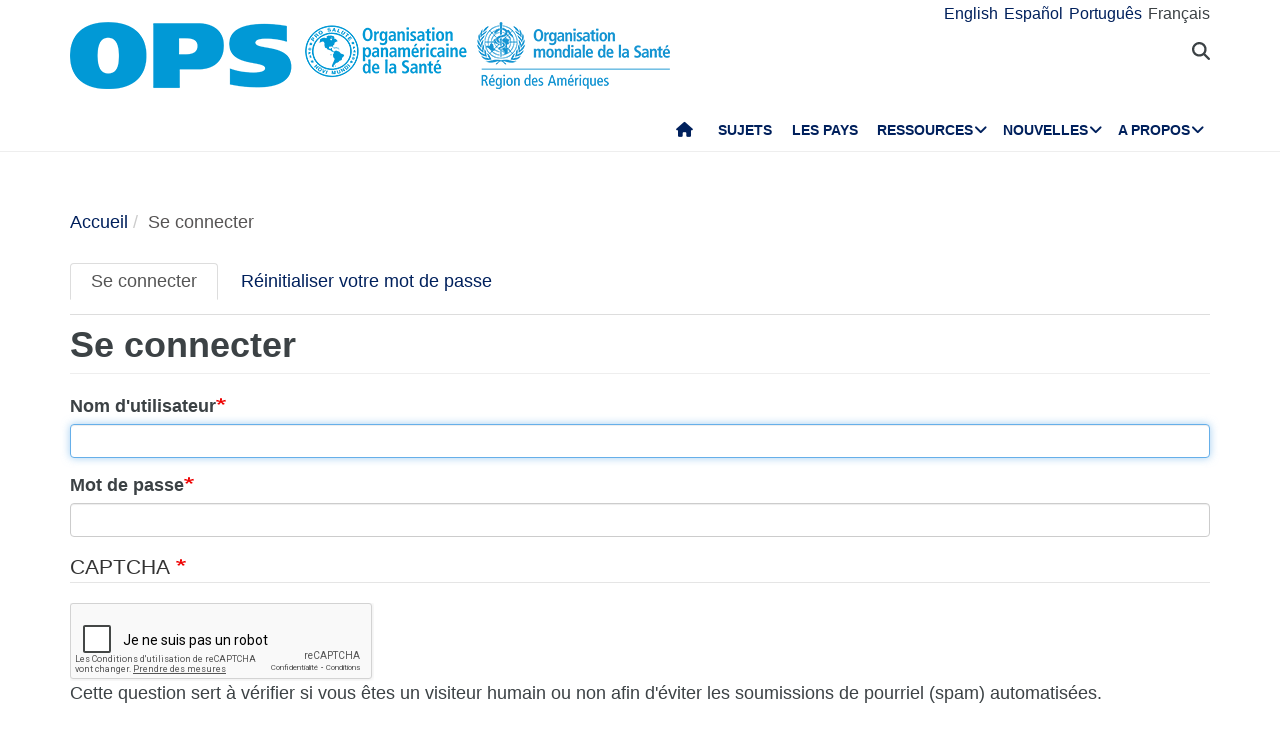

--- FILE ---
content_type: text/html; charset=UTF-8
request_url: https://www.paho.org/fr/paho-editor/login
body_size: 14728
content:
<!DOCTYPE html>
<html  lang="fr" dir="ltr" prefix="og: https://ogp.me/ns#">
  <head>
    <meta charset="utf-8" />
<noscript><style>form.antibot * :not(.antibot-message) { display: none !important; }</style>
</noscript><script async src="https://www.googletagmanager.com/gtag/js?id=UA-44374338-1"></script>
<script>window.dataLayer = window.dataLayer || [];function gtag(){dataLayer.push(arguments)};gtag("js", new Date());gtag("set", "developer_id.dMDhkMT", true);gtag("config", "UA-44374338-1", {"groups":"default","anonymize_ip":true,"page_placeholder":"PLACEHOLDER_page_path","allow_ad_personalization_signals":false});</script>
<link rel="canonical" href="https://www.paho.org/fr/paho-editor/login" />
<meta property="fb:app_id" content="1906460059619279" />
<meta name="twitter:site" content="@opsoms" />
<meta name="MobileOptimized" content="width" />
<meta name="HandheldFriendly" content="true" />
<meta name="viewport" content="width=device-width, initial-scale=1.0" />
<link rel="icon" href="/themes/paho/favicon.ico" type="image/vnd.microsoft.icon" />
<script src="/sites/default/files/google_tag/gtm_paho_main/google_tag.script.js?t97ddh" defer></script>

    <title>Se connecter | OPS/OMS | Organisation panaméricaine de la santé</title>
    <link rel="stylesheet" media="all" href="/sites/default/files/css/css_elRg7u1yPAK5ezXHDglSl2uf3_fVdROBkjcvewKUMpw.css?delta=0&amp;language=fr&amp;theme=paho&amp;include=[base64]" />
<link rel="stylesheet" media="all" href="https://cdn.jsdelivr.net/npm/entreprise7pro-bootstrap@3.4.8/dist/css/bootstrap.min.css" integrity="sha256-zL9fLm9PT7/fK/vb1O9aIIAdm/+bGtxmUm/M1NPTU7Y=" crossorigin="anonymous" />
<link rel="stylesheet" media="all" href="https://cdn.jsdelivr.net/npm/@unicorn-fail/drupal-bootstrap-styles@0.0.2/dist/3.1.1/7.x-3.x/drupal-bootstrap.min.css" integrity="sha512-nrwoY8z0/iCnnY9J1g189dfuRMCdI5JBwgvzKvwXC4dZ+145UNBUs+VdeG/TUuYRqlQbMlL4l8U3yT7pVss9Rg==" crossorigin="anonymous" />
<link rel="stylesheet" media="all" href="https://cdn.jsdelivr.net/npm/@unicorn-fail/drupal-bootstrap-styles@0.0.2/dist/3.1.1/8.x-3.x/drupal-bootstrap.min.css" integrity="sha512-jM5OBHt8tKkl65deNLp2dhFMAwoqHBIbzSW0WiRRwJfHzGoxAFuCowGd9hYi1vU8ce5xpa5IGmZBJujm/7rVtw==" crossorigin="anonymous" />
<link rel="stylesheet" media="all" href="https://cdn.jsdelivr.net/npm/@unicorn-fail/drupal-bootstrap-styles@0.0.2/dist/3.2.0/7.x-3.x/drupal-bootstrap.min.css" integrity="sha512-U2uRfTiJxR2skZ8hIFUv5y6dOBd9s8xW+YtYScDkVzHEen0kU0G9mH8F2W27r6kWdHc0EKYGY3JTT3C4pEN+/g==" crossorigin="anonymous" />
<link rel="stylesheet" media="all" href="https://cdn.jsdelivr.net/npm/@unicorn-fail/drupal-bootstrap-styles@0.0.2/dist/3.2.0/8.x-3.x/drupal-bootstrap.min.css" integrity="sha512-JXQ3Lp7Oc2/VyHbK4DKvRSwk2MVBTb6tV5Zv/3d7UIJKlNEGT1yws9vwOVUkpsTY0o8zcbCLPpCBG2NrZMBJyQ==" crossorigin="anonymous" />
<link rel="stylesheet" media="all" href="https://cdn.jsdelivr.net/npm/@unicorn-fail/drupal-bootstrap-styles@0.0.2/dist/3.3.1/7.x-3.x/drupal-bootstrap.min.css" integrity="sha512-ZbcpXUXjMO/AFuX8V7yWatyCWP4A4HMfXirwInFWwcxibyAu7jHhwgEA1jO4Xt/UACKU29cG5MxhF/i8SpfiWA==" crossorigin="anonymous" />
<link rel="stylesheet" media="all" href="https://cdn.jsdelivr.net/npm/@unicorn-fail/drupal-bootstrap-styles@0.0.2/dist/3.3.1/8.x-3.x/drupal-bootstrap.min.css" integrity="sha512-kTMXGtKrWAdF2+qSCfCTa16wLEVDAAopNlklx4qPXPMamBQOFGHXz0HDwz1bGhstsi17f2SYVNaYVRHWYeg3RQ==" crossorigin="anonymous" />
<link rel="stylesheet" media="all" href="https://cdn.jsdelivr.net/npm/@unicorn-fail/drupal-bootstrap-styles@0.0.2/dist/3.4.0/8.x-3.x/drupal-bootstrap.min.css" integrity="sha512-tGFFYdzcicBwsd5EPO92iUIytu9UkQR3tLMbORL9sfi/WswiHkA1O3ri9yHW+5dXk18Rd+pluMeDBrPKSwNCvw==" crossorigin="anonymous" />
<link rel="stylesheet" media="all" href="https://fonts.googleapis.com/css2?family=Anton&amp;family=Dancing+Script&amp;family=Open+Sans:ital,wght@0,300;0,400;1,300&amp;family=Parisienne&amp;family=Playfair+Display&amp;family=Roboto+Condensed:ital,wght@0,300;0,400;0,700;1,300&amp;family=Roboto:ital,wght@0,300;0,400;0,700;0,900;1,300&amp;family=Sofia+Sans+Extra+Condensed&amp;display=swap" />
<link rel="stylesheet" media="all" href="https://fonts.googleapis.com/css2?family=Source+Sans+3:ital,wght@0,200..900;1,200..900&amp;display=swap" />
<link rel="stylesheet" media="all" href="/sites/default/files/css/css_UrI2o-b_Qbm5k51OcWmgk7TOtjpjp-bS9B7j7M3G2hI.css?delta=11&amp;language=fr&amp;theme=paho&amp;include=[base64]" />
<link rel="stylesheet" media="all" href="/sites/default/files/css/css_zlmVEwHEIGQDXRg-gGHy21COVdpSCmhBu-nUVV8OaGg.css?delta=12&amp;language=fr&amp;theme=paho&amp;include=[base64]" />

    <script src="/sites/default/files/asset_injector/js/global_twitter_pixel_code-7b0817af442755266e1c1da1008e9128.js?t97ddh"></script>
<script src="/sites/default/files/asset_injector/js/microsoft_clarity_heatmap-2f96a66aceedd28f19771a7f4cba2454.js?t97ddh"></script>
<script src="/sites/default/files/js/js_j6HiP4xyJL_3b3qYfl1Amd3ykJA9HyDVinN4lxy_zHI.js?scope=header&amp;delta=2&amp;language=fr&amp;theme=paho&amp;include=[base64]"></script>
<script src="https://www.google.com/recaptcha/api.js?hl=fr&amp;render=explicit&amp;onload=drupalRecaptchaOnload" async defer></script>

    <meta http-equiv="X-UA-Compatible" content="IE=edge"> 
  </head>
  <body class="path-paho-editor navbar-is-fixed-top has-glyphicons">
    <noscript><iframe src="https://www.googletagmanager.com/ns.html?id=GTM-M29NML7" height="0" width="0" style="display:none;visibility:hidden"></iframe></noscript>
      <div class="dialog-off-canvas-main-canvas" data-off-canvas-main-canvas>
          
    <header  class="navbar navbar-default navbar-fixed-top" id="navbar" role="banner">
	    <div class="branding-bar">
      <div class="container">
            <div class="region region-branding-bar">
    <nav role="navigation" aria-labelledby="block-paho-account-menu-menu" id="block-paho-account-menu" class="settings-tray-editable" data-drupal-settingstray="editable">
            <h2 class="sr-only" id="block-paho-account-menu-menu">User account menu</h2>

      
              <ul class="menu nav navbar-nav navbar-right">
                            <li>
        <a href="/fr/paho-editor/login" data-drupal-link-system-path="paho-editor/login" class="is-active" aria-current="page">Se connecter</a>
                  </li>
        </ul>
  


  </nav>
<section class="language-switcher-language-url language-wrapper settings-tray-editable block block-language block-language-blocklanguage-interface" id="block-alternadordeidioma" role="navigation" data-drupal-settingstray="editable">
  
    

      <ul class="links"><li hreflang="en" data-drupal-link-system-path="paho-editor/login" class="en"><a href="/en/paho-editor/login" class="language-link" hreflang="en" data-drupal-link-system-path="paho-editor/login">English</a></li><li hreflang="es" data-drupal-link-system-path="paho-editor/login" class="es"><a href="/es/paho-editor/login" class="language-link" hreflang="es" data-drupal-link-system-path="paho-editor/login">Español</a></li><li hreflang="pt-br" data-drupal-link-system-path="paho-editor/login" class="pt-br"><a href="/pt/paho-editor/login" class="language-link" hreflang="pt-br" data-drupal-link-system-path="paho-editor/login">Português</a></li><li hreflang="fr" data-drupal-link-system-path="paho-editor/login" class="fr is-active" aria-current="page"><a href="/fr/paho-editor/login" class="language-link is-active" hreflang="fr" data-drupal-link-system-path="paho-editor/login" aria-current="page">Français</a></li></ul>
  </section>


  </div>

          <button type="button" class="navbar-toggle" data-toggle="collapse" data-target="#block-alternadordeidioma">
              Langue <i class="fa fa-globe"></i>
            </button>
      </div>
    </div>
              <div class="container">
              <div class="navbar-header">
          <a href="/fr"><img class="logo" src="/themes/paho/images/logo-fr.png" alt="Organisation panaméricaine de la Santé" /></a>
            <div class="region region-navigation">
    <section id="block-searchtoggle" class="settings-tray-editable block block-block-content block-block-content0d4acc9b-b733-47d7-98cb-031fafa0afda" data-drupal-settingstray="editable">
  
    

      
            <div class="field field--name-body field--type-text-with-summary field--label-hidden field--item"><p><i class="fa fa-search"></i></p></div>
      
  </section>

<section class="views-exposed-form bef-exposed-form settings-tray-editable block block-views block-views-exposed-filter-blockpaho-search-page-1" data-drupal-selector="views-exposed-form-paho-search-page-1" id="block-paho-search-exposed-form" data-drupal-settingstray="editable">
  
    

      <form action="/fr/search/site" method="get" id="views-exposed-form-paho-search-page-1" accept-charset="UTF-8">
  <div class="form--inline form-inline clearfix">
  <div class="form-item js-form-item form-type-textfield js-form-type-textfield form-item-search js-form-item-search form-group">
      
  
  
  <input data-drupal-selector="edit-search" class="form-text form-control" type="text" id="edit-search" name="search" value="" size="30" maxlength="128" />

  
  
  </div>
<div data-drupal-selector="edit-actions" class="form-actions form-group js-form-wrapper form-wrapper" id="edit-actions--2"><button data-drupal-selector="edit-submit-paho-search" class="button js-form-submit form-submit btn-default btn" type="submit" id="edit-submit-paho-search" value="Apply">Apply</button></div>

</div>

</form>

  </section>

<section id="block-navegacionprincipal" class="settings-tray-editable block block-superfish block-superfishmain" data-drupal-settingstray="editable">
  
    

      
<ul id="superfish-main" class="menu sf-menu sf-main sf-horizontal sf-style-none" role="menu" aria-label="Menu">
  

  
  <li id="main-standardfront-page" class="sf-depth-1 sf-no-children sf-first" role="none">
              <a href="/fr" class="sf-depth-1" role="menuitem">Accueil</a>
                      </li>


  
  <li id="main-menu-link-content9f9856a3-a13a-4c58-9052-4198e93fe562" class="sf-depth-1 sf-no-children" role="none">
              <a href="/fr/themes" class="sf-depth-1" role="menuitem">Sujets</a>
                      </li>


  
  <li id="main-menu-link-content19615b71-18de-4f28-af38-f97de25c9e95" class="sf-depth-1 sf-no-children" role="none">
              <a href="/fr/les-pays-et-centres" class="sf-depth-1" role="menuitem">Les pays</a>
                      </li>


            
  <li id="main-menu-link-content3cfe1f33-ab8e-4852-98a0-931fcb1ef99b" class="sf-depth-1 menuparent" role="none">
              <a href="/fr/ressources" class="sf-depth-1 menuparent" role="menuitem" aria-haspopup="true" aria-expanded="false">Ressources</a>
        <ul class="sf-multicolumn" role="menu">
    <li class="sf-multicolumn-wrapper " role="none">
              <ol role="menu">      

  
  <li id="main-menu-link-content4b71ce17-edc2-4318-a607-acc32fdd61a5" class="sf-depth-2 sf-no-children sf-first" role="none">
              <a href="/fr/publications" class="sf-depth-2" role="menuitem">Publications</a>
                      </li>


  
  <li id="main-menu-link-contentaff5922d-bbd6-48ec-aa4d-c50a2c8369cd" class="sf-depth-2 sf-no-children" role="none">
              <a href="https://www.paho.org/data/" class="sf-depth-2 sf-external" role="menuitem">Données</a>
                      </li>


                      
  <li id="main-menu-link-content623cf9c6-b9e3-4230-b20b-2403813e3f54" class="sf-depth-2 sf-multicolumn-column menuparent" role="none">
        <div class="sf-multicolumn-column">
              <span class="sf-depth-2 menuparent nolink" role="menuitem" aria-haspopup="true" aria-expanded="false">Outils</span>
                  <ol role="menu">      

  
  <li id="main-menu-link-contentc2e0ce47-9d3c-488f-ad18-e46eeb9c9c55" class="sf-depth-3 sf-no-children sf-first" role="none">
              <a href="https://iris.paho.org/" class="sf-depth-3 sf-external" role="menuitem">Bibliothèque numérique de la santé</a>
                      </li>


  
  <li id="main-menu-link-content7b2c032e-8c7d-4bcf-917e-0ef00b88217b" class="sf-depth-3 sf-no-children" role="none">
              <a href="http://bvsalud.org/es/" class="sf-depth-3 sf-external" role="menuitem">Bibliothèque virtuelle de la santé</a>
                      </li>


  
  <li id="main-menu-link-content1682cdd9-6ee2-4c5e-b671-e5fbcd826875" class="sf-depth-3 sf-no-children sf-last" role="none">
              <a href="https://www.campusvirtualsp.org/es" class="sf-depth-3 sf-external" role="menuitem">Campus virtuel pour la santé publique</a>
                      </li>


      </ol>            </div>  </li>


  
  <li id="main-menu-link-content17e9cba6-370a-4dbd-908c-9183a95e42b0" class="sf-depth-2 sf-no-children" role="none">
              <a href="/fr/node/73390" class="sf-depth-2" role="menuitem">PAHO/WHO Collaborating Centres</a>
                      </li>


  
  <li id="main-menu-link-content9ac33b23-61fe-4f5a-8428-9f72486dc88f" class="sf-depth-2 sf-no-children" role="none">
              <a href="/fr/node/93559" class="sf-depth-2" role="menuitem">Fonds renouvelables régionaux</a>
                      </li>


                      
  <li id="main-menu-link-contenta4c67d44-fbe1-4ff8-a388-d089df24d456" class="sf-depth-2 sf-multicolumn-column menuparent" role="none">
        <div class="sf-multicolumn-column">
              <span class="sf-depth-2 menuparent nolink" role="menuitem" aria-haspopup="true" aria-expanded="false">Initiatives</span>
                  <ol role="menu">      

  
  <li id="main-menu-link-content260c4f60-3979-4174-857c-cd8d0a73dd3e" class="sf-depth-3 sf-no-children sf-first" role="none">
              <a href="/fr/node/93829" class="sf-depth-3" role="menuitem">Alliance pour les soins de santé primaires dans les Amériques</a>
                      </li>


  
  <li id="main-menu-link-content8f9a97a8-d99a-45a6-a567-505b9330870b" class="sf-depth-3 sf-no-children" role="none">
              <a href="/fr/elimination-initiative" class="sf-depth-3" role="menuitem">Initiative d&#039;élimination</a>
                      </li>


  
  <li id="main-menu-link-contentb132bc58-6bfe-4d6a-aa3c-9b07ad642ccd" class="sf-depth-3 sf-no-children" role="none">
              <a href="/fr/node/95908" class="sf-depth-3" role="menuitem">Zéro décès maternel évitable</a>
                      </li>


  
  <li id="main-menu-link-content5f98b7ae-3b40-4af0-95b1-4a8bd74e4a87" class="sf-depth-3 sf-no-children" role="none">
              <a href="/fr/node/88608" class="sf-depth-3" role="menuitem">CureAll Americas</a>
                      </li>


  
  <li id="main-menu-link-content8bbbeaf8-b8a3-4b29-a6ac-d825ab7cae58" class="sf-depth-3 sf-no-children" role="none">
              <a href="/fr/node/70371" class="sf-depth-3" role="menuitem">HEARTS dans les Amériques</a>
                      </li>


  
  <li id="main-menu-link-content9ab4dd22-270c-4f2e-aca7-968f0ea51d1c" class="sf-depth-3 sf-no-children sf-last" role="none">
              <a href="/fr/initiative-pour-une-meilleure-prise-charge-des-maladies-non-transmissibles" class="sf-depth-3" role="menuitem">Initiative pour une meilleure prise en charge des MNT</a>
                      </li>


      </ol>            </div>  </li>


  
  <li id="main-menu-link-content07590c16-6bbb-4439-bb5a-c0ba7d86bca8" class="sf-depth-2 sf-no-children" role="none">
              <a href="/fr/node/11908" class="sf-depth-2" role="menuitem">Programme de santé durable pour les Amériques 2018-2030</a>
                      </li>


  
  <li id="main-menu-link-contentea6d9d73-6f9c-42b9-a81c-8ea4250c75b9" class="sf-depth-2 sf-no-children" role="none">
              <a href="/fr/alertes-et-mises-jour-epidemiologiques" class="sf-depth-2" role="menuitem">Alertes et mises à jour épidémiologiques</a>
                      </li>


                      
  <li id="main-menu-link-content11c1f235-128a-4ad2-9728-63acbea720b6" class="sf-depth-2 sf-multicolumn-column menuparent" role="none">
        <div class="sf-multicolumn-column">
              <a href="/fr/documents" class="sf-depth-2 menuparent" role="menuitem" aria-haspopup="true" aria-expanded="false">Documents</a>
                  <ol role="menu">      

  
  <li id="main-menu-link-content65ddf01d-7bfa-466d-9c3d-d7684529e1fd" class="sf-depth-3 sf-no-children sf-first" role="none">
              <a href="/fr/mandats-et-strategies" class="sf-depth-3" role="menuitem">Mandats</a>
                      </li>


  
  <li id="main-menu-link-contentbb8aaf55-2431-4ea2-b6e6-4b3318a712e2" class="sf-depth-3 sf-no-children sf-last" role="none">
              <a href="/fr/produits-techniques-et-scientifiques" class="sf-depth-3" role="menuitem">Produits techniques et scientifiques</a>
                      </li>


      </ol>            </div>  </li>


  
  <li id="main-menu-link-content28ded375-fa6c-45d1-8e23-b8465d632df6" class="sf-depth-2 sf-no-children" role="none">
              <a href="/fr/node/91691" class="sf-depth-2" role="menuitem">One Health</a>
                      </li>


      </ol>        </li></ul>      </li>


            
  <li id="main-menu-link-content5c3a8be7-e782-42ef-83b6-3fe151859fc9" class="sf-depth-1 menuparent" role="none">
              <a href="/media" class="sf-depth-1 menuparent" role="menuitem" aria-haspopup="true" aria-expanded="false">Nouvelles</a>
        <ul class="sf-multicolumn" role="menu">
    <li class="sf-multicolumn-wrapper " role="none">
              <ol role="menu">      

  
  <li id="main-menu-link-content15f0be3e-c4d7-49ad-a7fd-75a490106c3c" class="sf-depth-2 sf-no-children sf-first" role="none">
              <a href="/fr/ressources-pour-les-journalistes" class="sf-depth-2" role="menuitem">Centre des médias</a>
                      </li>


  
  <li id="main-menu-link-content11333526-754f-44e8-82ba-d1ccbdcf823a" class="sf-depth-2 sf-no-children" role="none">
              <a href="/fr/news/communiques" class="sf-depth-2" role="menuitem">Communiqués</a>
                      </li>


  
  <li id="main-menu-link-contentc5cc66c0-53e1-4f00-8131-4a2c635b7770" class="sf-depth-2 sf-no-children" role="none">
              <a href="/fr/nouvelles/nouvelles-pays" class="sf-depth-2" role="menuitem">Nouvelles du pays</a>
                      </li>


  
  <li id="main-menu-link-content58ccdf13-9f30-4eab-9442-2d60912bb020" class="sf-depth-2 sf-no-children" role="none">
              <a href="/fr/nouvelles/nouvelles-des-unites-techniques" class="sf-depth-2" role="menuitem">Nouvelles des Unités Techniques</a>
                      </li>


  
  <li id="main-menu-link-contentc57131b1-7415-4733-8243-4068b4ad32e0" class="sf-depth-2 sf-no-children" role="none">
              <a href="/fr/events" class="sf-depth-2" role="menuitem">Événements</a>
                      </li>


  
  <li id="main-menu-link-content631c5c7a-fc32-4a96-8733-41eb3acdbc71" class="sf-depth-2 sf-no-children" role="none">
              <a href="/fr/histoires/histoires-regionales" class="sf-depth-2" role="menuitem">Histoires</a>
                      </li>


                      
  <li id="main-menu-link-content2ea24ce2-295b-4b44-af79-5c6a2d18879b" class="sf-depth-2 sf-multicolumn-column menuparent" role="none">
        <div class="sf-multicolumn-column">
              <a href="/fr/materiel-communication" class="sf-depth-2 menuparent" role="menuitem" aria-haspopup="true" aria-expanded="false">Supports de communication</a>
                  <ol role="menu">      

  
  <li id="main-menu-link-content8391c0f0-5146-45c6-a418-f4ce6b8dac4d" class="sf-depth-3 sf-no-children sf-first" role="none">
              <a href="/fr/brochures" class="sf-depth-3" role="menuitem">Brochures</a>
                      </li>


  
  <li id="main-menu-link-content01169fad-d8a9-4fdd-ac98-9a5ed9cd9750" class="sf-depth-3 sf-no-children sf-last" role="none">
              <a href="/fr/infographie" class="sf-depth-3" role="menuitem">Infographie</a>
                      </li>


      </ol>            </div>  </li>


  
  <li id="main-menu-link-contente2256c3e-cf2e-4b63-b93b-199693869112" class="sf-depth-2 sf-no-children" role="none">
              <a href="/fr/taxonomy/term/641" class="sf-depth-2" role="menuitem">Champions de la santé</a>
                      </li>


  
  <li id="main-menu-link-content5c6f9e10-98e8-4ae5-a48e-d477c5396b1d" class="sf-depth-2 sf-no-children" role="none">
              <a href="/fr/taxonomy/term/642" class="sf-depth-2" role="menuitem">Héros de la santé publique</a>
                      </li>


  
  <li id="main-menu-link-content4d4fd1ed-85cc-4a49-b801-181ef5bbe8bc" class="sf-depth-2 sf-no-children" role="none">
              <a href="/fr/taxonomy/term/640" class="sf-depth-2" role="menuitem">Collaborateurs</a>
                      </li>


                      
  <li id="main-menu-link-contente44e33c6-9eac-41b3-9e52-779c16789c3c" class="sf-depth-2 sf-multicolumn-column menuparent" role="none">
        <div class="sf-multicolumn-column">
              <a href="/fr/campagnes" class="sf-depth-2 menuparent" role="menuitem" aria-haspopup="true" aria-expanded="false">Campagnes</a>
                  <ol role="menu">      

  
  <li id="main-menu-link-content6f6f75a3-543c-4583-b666-2dbd01fc8fba" class="sf-depth-3 sf-no-children sf-first sf-last" role="none">
              <a href="/fr/campaigns/past-campaigns" class="sf-depth-3" role="menuitem">Campagnes passées</a>
                      </li>


      </ol>            </div>  </li>


  
  <li id="main-menu-link-contentda490639-aa2a-4deb-a6e5-38f5f01646e9" class="sf-depth-2 sf-no-children" role="none">
              <a href="/fr/node/84476" class="sf-depth-2" role="menuitem">Bulletins d&#039;information OPS/OMS</a>
                      </li>


  
  <li id="main-menu-link-content17a0faa8-a982-4b91-ba6f-1c1ef7f2e08e" class="sf-depth-2 sf-no-children" role="none">
              <a href="/fr/taxonomy/term/894" class="sf-depth-2" role="menuitem">Podcast de l&#039;OPS</a>
                      </li>


  
  <li id="main-menu-link-content3c0519a4-f475-495c-b1c5-51519726bfee" class="sf-depth-2 sf-no-children sf-last" role="none">
              <a href="/fr/calendrier" class="sf-depth-2" role="menuitem">Calendriers de l&#039;OPS</a>
                      </li>


      </ol>        </li></ul>      </li>


            
  <li id="main-menu-link-contentfe85445d-c184-4909-aa4c-986d30631213" class="sf-depth-1 menuparent sf-last" role="none">
              <a href="/fr/qui-sommes-nous" class="sf-depth-1 menuparent" role="menuitem" aria-haspopup="true" aria-expanded="false">A propos</a>
        <ul class="sf-multicolumn" role="menu">
    <li class="sf-multicolumn-wrapper " role="none">
              <ol role="menu">      

                      
  <li id="main-menu-link-content5d4221cf-3597-407a-9080-8e4325f5d4c8" class="sf-depth-2 sf-multicolumn-column menuparent sf-first" role="none">
        <div class="sf-multicolumn-column">
              <a href="/fr/qui-sommes-nous" class="sf-depth-2 menuparent" role="menuitem" aria-haspopup="true" aria-expanded="false">Qui sommes-nous</a>
                  <ol role="menu">      

  
  <li id="main-menu-link-content5f37bb5d-6420-486f-958f-2e4a94fa2794" class="sf-depth-3 sf-no-children sf-first" role="none">
              <a href="/fr/node/44" class="sf-depth-3" role="menuitem">Histoire de l’OPS</a>
                      </li>


  
  <li id="main-menu-link-contentb3022909-956d-4306-9be4-a5c98711f6cd" class="sf-depth-3 sf-no-children" role="none">
              <a href="/fr/node/4879" class="sf-depth-3" role="menuitem">Anciens directeurs de l’OPS</a>
                      </li>


      </ol>            </div>  </li>


  
  <li id="main-menu-link-contentd5ca58ea-e7d4-4436-b233-3ba2915bb5f2" class="sf-depth-2 sf-no-children" role="none">
              <a href="/fr/node/69337" class="sf-depth-2" role="menuitem">Organigramme</a>
                      </li>


  
  <li id="main-menu-link-contentfb08b18b-9171-49c7-ae3b-d606c7a3c65a" class="sf-depth-2 sf-no-children" role="none">
              <a href="/fr/node/69017" class="sf-depth-2" role="menuitem">État des contributions fixées dues par les États membres</a>
                      </li>


                      
  <li id="main-menu-link-content0640956c-6707-4695-b30e-2d638c084ed8" class="sf-depth-2 sf-multicolumn-column menuparent" role="none">
        <div class="sf-multicolumn-column">
              <a href="/fr/qui-sommes-nous" class="sf-depth-2 menuparent" role="menuitem" aria-haspopup="true" aria-expanded="false">Ce que nous faisons</a>
                  <ol role="menu">      

  
  <li id="main-menu-link-contentc1cc4f7b-2778-4aa6-ab79-ad3369d0dfef" class="sf-depth-3 sf-no-children sf-first" role="none">
              <a href="/fr/node/64941" class="sf-depth-3" role="menuitem">Données probantes et renseignements pour l&#039;action en santé</a>
                      </li>


  
  <li id="main-menu-link-content974e5731-457e-409e-a372-2985792a5369" class="sf-depth-3 sf-no-children" role="none">
              <a href="/fr/node/99984" class="sf-depth-3" role="menuitem">Immunisation</a>
                      </li>


  
  <li id="main-menu-link-content7efe797e-f1a6-43eb-9273-9a6f5fce2238" class="sf-depth-3 sf-no-children" role="none">
              <a href="/fr/node/90696" class="sf-depth-3" role="menuitem">Innovation, Access to Medicines and Health Technologies</a>
                      </li>


  
  <li id="main-menu-link-content761fe665-bf02-4fef-a2b9-a149f29db54a" class="sf-depth-3 sf-no-children" role="none">
              <a href="/fr/node/63439" class="sf-depth-3" role="menuitem">Prévention, contrôle et élimination des maladies transmissibles</a>
                      </li>


  
  <li id="main-menu-link-content6272b389-b11f-41c7-a6fb-1ad91ea19b21" class="sf-depth-3 sf-no-children" role="none">
              <a href="/fr/node/63391" class="sf-depth-3" role="menuitem">Déterminants sociaux et environnementaux pour l&#039;équité en santé</a>
                      </li>


  
  <li id="main-menu-link-contentb0916812-3efe-4427-a661-328cf051c2f0" class="sf-depth-3 sf-no-children" role="none">
              <a href="/fr/node/64540" class="sf-depth-3" role="menuitem">Urgences sanitaires </a>
                      </li>


  
  <li id="main-menu-link-contentd3c855aa-29e8-4409-946f-45191921882a" class="sf-depth-3 sf-no-children" role="none">
              <a href="/fr/node/63334" class="sf-depth-3" role="menuitem">Systèmes et services de santé </a>
                      </li>


  
  <li id="main-menu-link-content5ed7427f-fab3-4e45-b64f-3384a0766137" class="sf-depth-3 sf-no-children" role="none">
              <a href="/fr/node/63313" class="sf-depth-3" role="menuitem">Systèmes et services de santé Maladies non transmissibles et santé mentale </a>
                      </li>


      </ol>            </div>  </li>


                      
  <li id="main-menu-link-content44486b0f-ea65-4069-af2d-d7125c6f1468" class="sf-depth-2 sf-multicolumn-column menuparent" role="none">
        <div class="sf-multicolumn-column">
              <a href="/fr/gouvernance" class="sf-depth-2 menuparent" role="menuitem" aria-haspopup="true" aria-expanded="false">Gouvernance</a>
                  <ol role="menu">      

  
  <li id="main-menu-link-content257f987a-7102-4bc8-9efe-124d5480c0fb" class="sf-depth-3 sf-no-children sf-first" role="none">
              <a href="/fr/gouvernance/conference-sanitaire-panamericaine" class="sf-depth-3" role="menuitem">Conférence sanitaire panaméricaine</a>
                      </li>


  
  <li id="main-menu-link-content196d1480-4f1d-4027-9fc8-bd93107d2c18" class="sf-depth-3 sf-no-children" role="none">
              <a href="/fr/gouvernance/conseil-directeur" class="sf-depth-3" role="menuitem">Conseil directeur</a>
                      </li>


  
  <li id="main-menu-link-contentbce5249c-7051-4072-a43e-dafb300ba460" class="sf-depth-3 sf-no-children" role="none">
              <a href="/fr/gouvernance/comite-executif" class="sf-depth-3" role="menuitem">Comité exécutif</a>
                      </li>


  
  <li id="main-menu-link-contente72123f8-deb7-49a2-89cc-ff4a39bfc920" class="sf-depth-3 sf-no-children" role="none">
              <a href="/fr/gouvernance/sous-comite-du-programme-du-budget-et-ladministration" class="sf-depth-3" role="menuitem">Sous-comité du programme, du budget et de l&#039;administration</a>
                      </li>


      </ol>            </div>  </li>


                      
  <li id="main-menu-link-contentdd5a3105-b6bc-41f8-8d6c-c6a825c2bebf" class="sf-depth-2 sf-multicolumn-column menuparent" role="none">
        <div class="sf-multicolumn-column">
              <a href="/fr/carrieres-lops" class="sf-depth-2 menuparent" role="menuitem" aria-haspopup="true" aria-expanded="false">Carrières à l&#039;OPS</a>
                  <ol role="menu">      

  
  <li id="main-menu-link-content2096fbb1-0edf-464a-a2cd-e2ab3ad7e2b0" class="sf-depth-3 sf-no-children sf-first sf-last" role="none">
              <a href="/fr/node/63068" class="sf-depth-3" role="menuitem">Stages</a>
                      </li>


      </ol>            </div>  </li>


  
  <li id="main-menu-link-contentbfc583c4-bae1-4d54-9bd7-c818db9a2b7d" class="sf-depth-2 sf-no-children" role="none">
              <a href="/fr/node/63307" class="sf-depth-2" role="menuitem">Partenariats </a>
                      </li>


  
  <li id="main-menu-link-content21464d7c-375d-4dd4-bab3-fb026a80b784" class="sf-depth-2 sf-no-children" role="none">
              <a href="/oia" class="sf-depth-2" role="menuitem">Bureau de l&#039;audit interne</a>
                      </li>


  
  <li id="main-menu-link-contentf3c93547-089d-4212-989b-f63912706afe" class="sf-depth-2 sf-no-children" role="none">
              <a href="/fr/bureau-des-enquetes-inv" class="sf-depth-2" role="menuitem">Bureau des enquêtes</a>
                      </li>


                      
  <li id="main-menu-link-content6ba72a56-4d85-4b6e-9599-6e5e33ad4002" class="sf-depth-2 sf-multicolumn-column menuparent" role="none">
        <div class="sf-multicolumn-column">
              <a href="/fr/dr-jarbas-barbosa-paho-who-director" class="sf-depth-2 menuparent" role="menuitem" aria-haspopup="true" aria-expanded="false">Page du directeur</a>
                  <ol role="menu">      

  
  <li id="main-menu-link-content5de23e6a-9581-4eea-b803-c1acea38b259" class="sf-depth-3 sf-no-children sf-first sf-last" role="none">
              <a href="/fr/taxonomy/term/911" class="sf-depth-3" role="menuitem">Discours</a>
                      </li>


      </ol>            </div>  </li>


      </ol>        </li></ul>      </li>


</ul>

  </section>

<div class="search-block-form settings-tray-editable block block-search block-search-form-block" data-drupal-selector="search-block-form" id="block-formulariodebusqueda" role="search" data-drupal-settingstray="editable">
  
    
      <form data-action="/fr/search/site" class="antibot" action="/antibot" method="get" id="search-block-form" accept-charset="UTF-8">
  <noscript>
  <div class="antibot-no-js antibot-message antibot-message-warning">You must have JavaScript enabled to use this form.</div>
</noscript>
<div class="form-item js-form-item form-type-search js-form-type-search form-item-keys js-form-item-keys form-no-label form-group">
      <label for="edit-keys" class="control-label sr-only">Rechercher</label>
  
  
  <div class="input-group"><input title="Saisir les termes à rechercher." data-drupal-selector="edit-keys" class="form-search form-control" placeholder="Rechercher" type="search" id="edit-keys" name="keys" value="" size="15" maxlength="128" data-toggle="tooltip" /><span class="input-group-btn"><button type="submit" value="Rechercher" class="button js-form-submit form-submit btn-primary btn icon-only"><span class="sr-only">Rechercher</span><span class="icon glyphicon glyphicon-search" aria-hidden="true"></span></button></span></div>

  
  
  </div>
<input data-drupal-selector="edit-antibot-key" type="hidden" name="antibot_key" value="" /><div class="form-actions form-group js-form-wrapper form-wrapper" data-drupal-selector="edit-actions" id="edit-actions--3"></div>

</form>

  </div>

  </div>

                            </div>
  
                      </div>
    </header>
  
<main id="paho-main">
                    <div class="highlighted">  <div class="region region-highlighted">
    <section class="views-element-container settings-tray-editable block block-views block-views-blockslideshow-block-1" id="block-views-block-slideshow-block-1" data-drupal-settingstray="editable">
  
    

      <div class="form-group"><div class="view view-slideshow view-id-slideshow view-display-id-block_1 js-view-dom-id-c3b4ab7bfd215f18a2946cd81c7b266415222259704d370505fcac3b579e2415">
  
    
      
  
          </div>
</div>

  </section>


  </div>
</div>
                  <div class="main-container container js-quickedit-main-content">
      <div class="row">

                                      <div class="col-sm-12">
                <div class="region region-header">
        <ol class="breadcrumb">
          <li >
                  <a href="/fr">Accueil</a>
              </li>
          <li  class="active">
                  Se connecter
              </li>
      </ol>

<div data-drupal-messages-fallback class="hidden"></div>
      <nav class="tabs" role="navigation" aria-label="Onglets">
        <h2 class="visually-hidden">Onglets principaux</h2>
  <ul class="tabs--primary nav nav-tabs"><li class="active"><a href="/fr/paho-editor/login" data-drupal-link-system-path="paho-editor/login" class="is-active" aria-current="page">Se connecter</a></li>
<li><a href="/fr/paho-editor/password" data-drupal-link-system-path="paho-editor/password">Réinitialiser votre mot de passe</a></li>
</ul>

    </nav>
      <h1 class="page-header">Se connecter</h1>


  </div>

            </div>
                  
                
                        <section class="col-sm-12">

                                              
                      
                                <a id="main-content"></a>
              <div class="region region-content">
      <form class="user-login-form antibot" data-drupal-selector="user-login-form" autocomplete="off" data-action="/fr/paho-editor/login" action="/antibot" method="post" id="user-login-form" accept-charset="UTF-8">
  <noscript>
  <div class="antibot-no-js antibot-message antibot-message-warning">You must have JavaScript enabled to use this form.</div>
</noscript>
<div class="form-item js-form-item form-type-textfield js-form-type-textfield form-item-name js-form-item-name form-group">
      <label for="edit-name" class="control-label js-form-required form-required">Nom d'utilisateur</label>
  
  
  <input autocorrect="none" autocapitalize="none" spellcheck="false" autofocus="autofocus" autocomplete="username" data-drupal-selector="edit-name" class="form-text required form-control" type="text" id="edit-name" name="name" value="" size="60" maxlength="60" required="required" aria-required="true" />

  
  
  </div>
<div class="form-item js-form-item form-type-password js-form-type-password form-item-pass js-form-item-pass form-group">
      <label for="edit-pass" class="control-label js-form-required form-required">Mot de passe</label>
  
  
  <input autocomplete="off" data-drupal-selector="edit-pass" class="form-text required form-control" type="password" id="edit-pass" name="pass" size="60" maxlength="128" required="required" aria-required="true" />

  
  
  </div>
<input autocomplete="off" data-drupal-selector="form-pmhs8bmf9i36kqvvkvrr3dcijmx8tylk-70js8yw9ru" type="hidden" name="form_build_id" value="form-PMHs8Bmf9I36KqVVkvRr3DcIJmx8tylk-70js8yW9RU" /><input data-drupal-selector="edit-user-login-form" type="hidden" name="form_id" value="user_login_form" /><input data-drupal-selector="edit-antibot-key" type="hidden" name="antibot_key" value="" />

                    <fieldset  data-drupal-selector="edit-captcha" class="captcha captcha-type-challenge--recaptcha" data-nosnippet>
          <legend class="captcha__title js-form-required form-required">
            CAPTCHA
          </legend>
                  <div class="captcha__element">
            <input data-drupal-selector="edit-captcha-sid" type="hidden" name="captcha_sid" value="254458" /><input data-drupal-selector="edit-captcha-token" type="hidden" name="captcha_token" value="Rg7FuhBnO-WACUfJOb6m7vBHNSjUkJahcSyHFNLhDes" /><input data-drupal-selector="edit-captcha-response" type="hidden" name="captcha_response" value="" /><div class="g-recaptcha" data-sitekey="6LfWzqskAAAAAMGeQ_1qP6e33RbyreyOWcppgX74" data-theme="light" data-type="image"></div><input data-drupal-selector="edit-captcha-cacheable" type="hidden" name="captcha_cacheable" value="1" />
          </div>
                      <div class="captcha__description description">Cette question sert à vérifier si vous êtes un visiteur humain ou non afin d&#039;éviter les soumissions de pourriel (spam) automatisées.</div>
                              </fieldset>
            <div data-drupal-selector="edit-actions" class="form-actions form-group js-form-wrapper form-wrapper" id="edit-actions"><button data-drupal-selector="edit-submit" class="button js-form-submit form-submit btn-primary btn icon-before" type="submit" id="edit-submit" name="op" value="Se connecter"><span class="icon glyphicon glyphicon-log-in" aria-hidden="true"></span>
Se connecter</button></div>

</form>


  </div>

                  </section>

                      </div>
    </div>
  
  
              
      </main>

      <footer class="footer">
      <div class="container">
        <div class="region region-footer">
    <nav role="navigation" aria-labelledby="block-piedepagina-menu" id="block-piedepagina" class="col-sm-12 col-md-3 col-lg-3">
      
  <h2 id="block-piedepagina-menu">A propos</h2>
  

        
              <ul class="menu nav">
                            <li>
        <a href="/fr/qui-sommes-nous" data-drupal-link-system-path="node/2">À propos de l&#039;OPS/OMS</a>
                  </li>
                        <li>
        <a href="/fr/carrieres-lops" data-drupal-link-system-path="node/4861">Emploi</a>
                  </li>
                        <li>
        <a href="/fr/node/63068" data-drupal-link-system-path="node/63068">Des stages</a>
                  </li>
        </ul>
  


  </nav>
<nav role="navigation" aria-labelledby="block-footer2-menu" id="block-footer2" class="col-sm-12 col-md-3 col-lg-3">
      
  <h2 id="block-footer2-menu">Politique</h2>
  

        
              <ul class="menu nav">
                            <li>
        <a href="/fr/alerte-tentatives-descroquerie-au-nom-lopsoms" data-drupal-link-system-path="node/99100">Alerte – tentatives d’escroquerie au nom de l’OPS/OMS</a>
                  </li>
                        <li>
        <a href="/fr/node/4863" data-drupal-link-system-path="node/4863">Relations d’affaires avec l’OPS</a>
                  </li>
                        <li>
        <a href="/fr/systeme-gestion-lintegrite-et-des-conflits-sgaic" data-drupal-link-system-path="node/4864">Système de gestion de l’intégrité et des conflits (SGAIC)</a>
                  </li>
                        <li>
        <a href="/fr/politique-confidentialite" data-drupal-link-system-path="node/73426">Politique de confidentialité</a>
                  </li>
                        <li>
        <a href="/fr/node/93183" data-drupal-link-system-path="node/93183">Politique de protection des données personnelles</a>
                  </li>
                        <li>
        <a href="/fr/miscellaneous/conditions-generales-dutilisation-du-site-anglais" data-drupal-link-system-path="node/75361">Conditions générales d&#039;utilisation du site</a>
                  </li>
        </ul>
  


  </nav>
<nav role="navigation" aria-labelledby="block-footer3-menu" id="block-footer3" class="col-sm-12 col-md-3 col-lg-3">
      
  <h2 id="block-footer3-menu">Contactez-nous</h2>
  

        
              <ul class="menu nav">
                            <li>
        <a href="/fr/demandes" data-drupal-link-system-path="node/4715">Demandes</a>
                  </li>
                        <li>
        <a href="/fr/signaler-acte-reprehensible-inv" data-drupal-link-system-path="node/97381">Signaler un acte répréhensible</a>
                  </li>
        </ul>
  


  </nav>
<section id="block-socialmedialinks-2" class="col-sm-12 col-md-3 col-lg-3 block-social-media-links block block-social-media-links-block">
  
      <h2 class="block-title">Suivez-nous</h2>
    

      

<ul class="social-media-links--platforms platforms inline horizontal">
      <li>
      <a class="social-media-link-icon--twitter" href="https://x.com/pahowho"  aria-label="X" title="X" >
        <span class='fab fa-x-twitter fa-2x'></span>
      </a>

          </li>
      <li>
      <a class="social-media-link-icon--facebook" href="https://www.facebook.com/PAHOWHO"  aria-label="Follow us on Facebook" title="Follow us on Facebook" >
        <span class='fab fa-facebook fa-2x'></span>
      </a>

          </li>
      <li>
      <a class="social-media-link-icon--instagram" href="https://www.instagram.com/opspaho"  aria-label="Follow us on Instagram" title="Follow us on Instagram" >
        <span class='fab fa-instagram fa-2x'></span>
      </a>

          </li>
      <li>
      <a class="social-media-link-icon--youtube" href="https://www.youtube.com/pahopin"  aria-label="Follow us on Youtube" title="Follow us on Youtube" >
        <span class='fab fa-youtube fa-2x'></span>
      </a>

          </li>
      <li>
      <a class="social-media-link-icon--linkedin" href="https://www.linkedin.com/company/pan-american-health-organization"  aria-label="Follow us on Linkedin" title="Follow us on Linkedin" >
        <span class='fab fa-linkedin fa-2x'></span>
      </a>

          </li>
      <li>
      <a class="social-media-link-icon--flickr" href="https://www.flickr.com/photos/87642443@N05/"  aria-label="Follow us on Flickr" title="Follow us on Flickr" >
        <span class='fab fa-flickr fa-2x'></span>
      </a>

          </li>
      <li>
      <a class="social-media-link-icon--rss" href="/fr/rss.xml"  aria-label="Follow us on Rss" title="Follow us on Rss" >
        <span class='fa fa-rss fa-2x'></span>
      </a>

          </li>
  </ul>

  </section>

<section id="block-copyright" class="col-sm-12 col-md-12 col-lg-12 block block-block-content block-block-content9d542e77-2c47-40c0-96e6-9e5b161b0b0c">
  
    

      
            <div class="field field--name-body field--type-text-with-summary field--label-hidden field--item"><p class="text-align-center">Bureau régional pour les Amériques de l'Organisation mondiale de la Santé</p>

<p class="text-align-center">© Organisation Panaméricaine de la Santé. Tous droits réservés.</p>
</div>
      
  </section>


  </div>

      </div>
    </footer>
  
  </div>

    
    <script type="application/json" data-drupal-selector="drupal-settings-json">{"path":{"baseUrl":"\/","pathPrefix":"fr\/","currentPath":"paho-editor\/login","currentPathIsAdmin":false,"isFront":false,"currentLanguage":"fr"},"pluralDelimiter":"\u0003","suppressDeprecationErrors":true,"fitvids":{"selectors":".node\r,.container\r,.paragraph\r,.paragraph__column","custom_vendors":["iframe[src^=\u0022https:\/\/youtu.be\u0022]"],"ignore_selectors":".video-embed-field-responsive-video"},"google_analytics":{"account":"UA-44374338-1","trackOutbound":true,"trackMailto":true,"trackTel":true,"trackDownload":true,"trackDownloadExtensions":"7z|aac|arc|arj|asf|asx|avi|bin|csv|doc(x|m)?|dot(x|m)?|exe|flv|gif|gz|gzip|hqx|jar|jpe?g|js|mp(2|3|4|e?g)|mov(ie)?|msi|msp|pdf|phps|png|ppt(x|m)?|pot(x|m)?|pps(x|m)?|ppam|sld(x|m)?|thmx|qtm?|ra(m|r)?|sea|sit|tar|tgz|torrent|txt|wav|wma|wmv|wpd|xls(x|m|b)?|xlt(x|m)|xlam|xml|z|zip"},"data":{"extlink":{"extTarget":true,"extTargetAppendNewWindowDisplay":false,"extTargetAppendNewWindowLabel":"(opens in a new window)","extTargetNoOverride":false,"extNofollow":false,"extTitleNoOverride":false,"extNoreferrer":false,"extFollowNoOverride":false,"extClass":"0","extLabel":"(le lien est externe)","extImgClass":false,"extSubdomains":true,"extExclude":"","extInclude":"","extCssExclude":"","extCssInclude":"","extCssExplicit":"","extAlert":false,"extAlertText":"Ce lien vous dirige vers un site externe. Nous ne sommes pas responsables de son contenu.","extHideIcons":false,"mailtoClass":"0","telClass":"","mailtoLabel":"(link sends email)","telLabel":"(link is a phone number)","extUseFontAwesome":false,"extIconPlacement":"append","extPreventOrphan":false,"extFaLinkClasses":"fa fa-external-link","extFaMailtoClasses":"fa fa-envelope-o","extAdditionalLinkClasses":"","extAdditionalMailtoClasses":"","extAdditionalTelClasses":"","extFaTelClasses":"fa fa-phone","allowedDomains":null,"extExcludeNoreferrer":""}},"bootstrap":{"forms_has_error_value_toggle":1,"tooltip_enabled":1,"tooltip_animation":1,"tooltip_container":"body","tooltip_delay":"0","tooltip_html":0,"tooltip_placement":"auto bottom","tooltip_selector":"","tooltip_trigger":"hover"},"ajaxTrustedUrl":{"form_action_p_pvdeGsVG5zNF_XLGPTvYSKCf43t8qZYSwcfZl2uzM":true,"\/fr\/search\/site":true},"antibot":{"forms":{"user-login-form":{"id":"user-login-form","key":"Qo-OCXU6UJEHYku3JV5y1acHDOoKtP3kMLw84KsdC3b"},"search-block-form":{"id":"search-block-form","key":"YIu35sPVprjb0Z-25f9VG1VVU05eiYgl9ICu2_mDKuf"}}},"superfish":{"superfish-main":{"id":"superfish-main","sf":{"delay":1500,"animation":{"opacity":"show","height":"show"},"speed":1,"autoArrows":false,"dropShadows":false},"plugins":{"touchscreen":{"behaviour":1,"disableHover":0,"cloneParent":0,"mode":"always_active"},"smallscreen":{"cloneParent":0,"mode":"window_width","breakpoint":992,"accordionButton":2,"expandText":"D\u00e9plier","collapseText":"Replier","title":"Men\u00fa"},"supposition":true}}},"miniorange_2fa":{"kba_answer_length":3},"csp":{"nonce":"wcM8nigTTGYKPEkjCmVWXQ"},"user":{"uid":0,"permissionsHash":"341f8995431931d7a2a8354518d52ac5ab02f5dad77450ee25f23a187955c9c3"}}</script>
<script src="/sites/default/files/js/js_vq-Q0m0wajtmy05OgN8m4qMxIfbc8l9uTXkXORhTAug.js?scope=footer&amp;delta=0&amp;language=fr&amp;theme=paho&amp;include=[base64]"></script>
<script src="https://cdn.jsdelivr.net/npm/entreprise7pro-bootstrap@3.4.8/dist/js/bootstrap.min.js" integrity="sha256-3XV0ZwG+520tCQ6I0AOlrGAFpZioT/AyPuX0Zq2i8QY=" crossorigin="anonymous"></script>
<script src="/sites/default/files/js/js_mlK-tQz_6_H_RYX8ZnxWBD_CaRvjA6dJ4bVltVlc1pw.js?scope=footer&amp;delta=2&amp;language=fr&amp;theme=paho&amp;include=[base64]"></script>
<script src="https://use.fontawesome.com/releases/v6.5.1/js/all.js"></script>
<script src="/sites/default/files/js/js_tQVOHvDgOuuqI9iALpdksbAAczqUwnIQwoUDdowpmzM.js?scope=footer&amp;delta=4&amp;language=fr&amp;theme=paho&amp;include=[base64]"></script>

  </body>
</html>


--- FILE ---
content_type: text/html; charset=utf-8
request_url: https://www.google.com/recaptcha/api2/anchor?ar=1&k=6LfWzqskAAAAAMGeQ_1qP6e33RbyreyOWcppgX74&co=aHR0cHM6Ly93d3cucGFoby5vcmc6NDQz&hl=fr&type=image&v=PoyoqOPhxBO7pBk68S4YbpHZ&theme=light&size=normal&anchor-ms=20000&execute-ms=30000&cb=shtexq1iy53d
body_size: 49652
content:
<!DOCTYPE HTML><html dir="ltr" lang="fr"><head><meta http-equiv="Content-Type" content="text/html; charset=UTF-8">
<meta http-equiv="X-UA-Compatible" content="IE=edge">
<title>reCAPTCHA</title>
<style type="text/css">
/* cyrillic-ext */
@font-face {
  font-family: 'Roboto';
  font-style: normal;
  font-weight: 400;
  font-stretch: 100%;
  src: url(//fonts.gstatic.com/s/roboto/v48/KFO7CnqEu92Fr1ME7kSn66aGLdTylUAMa3GUBHMdazTgWw.woff2) format('woff2');
  unicode-range: U+0460-052F, U+1C80-1C8A, U+20B4, U+2DE0-2DFF, U+A640-A69F, U+FE2E-FE2F;
}
/* cyrillic */
@font-face {
  font-family: 'Roboto';
  font-style: normal;
  font-weight: 400;
  font-stretch: 100%;
  src: url(//fonts.gstatic.com/s/roboto/v48/KFO7CnqEu92Fr1ME7kSn66aGLdTylUAMa3iUBHMdazTgWw.woff2) format('woff2');
  unicode-range: U+0301, U+0400-045F, U+0490-0491, U+04B0-04B1, U+2116;
}
/* greek-ext */
@font-face {
  font-family: 'Roboto';
  font-style: normal;
  font-weight: 400;
  font-stretch: 100%;
  src: url(//fonts.gstatic.com/s/roboto/v48/KFO7CnqEu92Fr1ME7kSn66aGLdTylUAMa3CUBHMdazTgWw.woff2) format('woff2');
  unicode-range: U+1F00-1FFF;
}
/* greek */
@font-face {
  font-family: 'Roboto';
  font-style: normal;
  font-weight: 400;
  font-stretch: 100%;
  src: url(//fonts.gstatic.com/s/roboto/v48/KFO7CnqEu92Fr1ME7kSn66aGLdTylUAMa3-UBHMdazTgWw.woff2) format('woff2');
  unicode-range: U+0370-0377, U+037A-037F, U+0384-038A, U+038C, U+038E-03A1, U+03A3-03FF;
}
/* math */
@font-face {
  font-family: 'Roboto';
  font-style: normal;
  font-weight: 400;
  font-stretch: 100%;
  src: url(//fonts.gstatic.com/s/roboto/v48/KFO7CnqEu92Fr1ME7kSn66aGLdTylUAMawCUBHMdazTgWw.woff2) format('woff2');
  unicode-range: U+0302-0303, U+0305, U+0307-0308, U+0310, U+0312, U+0315, U+031A, U+0326-0327, U+032C, U+032F-0330, U+0332-0333, U+0338, U+033A, U+0346, U+034D, U+0391-03A1, U+03A3-03A9, U+03B1-03C9, U+03D1, U+03D5-03D6, U+03F0-03F1, U+03F4-03F5, U+2016-2017, U+2034-2038, U+203C, U+2040, U+2043, U+2047, U+2050, U+2057, U+205F, U+2070-2071, U+2074-208E, U+2090-209C, U+20D0-20DC, U+20E1, U+20E5-20EF, U+2100-2112, U+2114-2115, U+2117-2121, U+2123-214F, U+2190, U+2192, U+2194-21AE, U+21B0-21E5, U+21F1-21F2, U+21F4-2211, U+2213-2214, U+2216-22FF, U+2308-230B, U+2310, U+2319, U+231C-2321, U+2336-237A, U+237C, U+2395, U+239B-23B7, U+23D0, U+23DC-23E1, U+2474-2475, U+25AF, U+25B3, U+25B7, U+25BD, U+25C1, U+25CA, U+25CC, U+25FB, U+266D-266F, U+27C0-27FF, U+2900-2AFF, U+2B0E-2B11, U+2B30-2B4C, U+2BFE, U+3030, U+FF5B, U+FF5D, U+1D400-1D7FF, U+1EE00-1EEFF;
}
/* symbols */
@font-face {
  font-family: 'Roboto';
  font-style: normal;
  font-weight: 400;
  font-stretch: 100%;
  src: url(//fonts.gstatic.com/s/roboto/v48/KFO7CnqEu92Fr1ME7kSn66aGLdTylUAMaxKUBHMdazTgWw.woff2) format('woff2');
  unicode-range: U+0001-000C, U+000E-001F, U+007F-009F, U+20DD-20E0, U+20E2-20E4, U+2150-218F, U+2190, U+2192, U+2194-2199, U+21AF, U+21E6-21F0, U+21F3, U+2218-2219, U+2299, U+22C4-22C6, U+2300-243F, U+2440-244A, U+2460-24FF, U+25A0-27BF, U+2800-28FF, U+2921-2922, U+2981, U+29BF, U+29EB, U+2B00-2BFF, U+4DC0-4DFF, U+FFF9-FFFB, U+10140-1018E, U+10190-1019C, U+101A0, U+101D0-101FD, U+102E0-102FB, U+10E60-10E7E, U+1D2C0-1D2D3, U+1D2E0-1D37F, U+1F000-1F0FF, U+1F100-1F1AD, U+1F1E6-1F1FF, U+1F30D-1F30F, U+1F315, U+1F31C, U+1F31E, U+1F320-1F32C, U+1F336, U+1F378, U+1F37D, U+1F382, U+1F393-1F39F, U+1F3A7-1F3A8, U+1F3AC-1F3AF, U+1F3C2, U+1F3C4-1F3C6, U+1F3CA-1F3CE, U+1F3D4-1F3E0, U+1F3ED, U+1F3F1-1F3F3, U+1F3F5-1F3F7, U+1F408, U+1F415, U+1F41F, U+1F426, U+1F43F, U+1F441-1F442, U+1F444, U+1F446-1F449, U+1F44C-1F44E, U+1F453, U+1F46A, U+1F47D, U+1F4A3, U+1F4B0, U+1F4B3, U+1F4B9, U+1F4BB, U+1F4BF, U+1F4C8-1F4CB, U+1F4D6, U+1F4DA, U+1F4DF, U+1F4E3-1F4E6, U+1F4EA-1F4ED, U+1F4F7, U+1F4F9-1F4FB, U+1F4FD-1F4FE, U+1F503, U+1F507-1F50B, U+1F50D, U+1F512-1F513, U+1F53E-1F54A, U+1F54F-1F5FA, U+1F610, U+1F650-1F67F, U+1F687, U+1F68D, U+1F691, U+1F694, U+1F698, U+1F6AD, U+1F6B2, U+1F6B9-1F6BA, U+1F6BC, U+1F6C6-1F6CF, U+1F6D3-1F6D7, U+1F6E0-1F6EA, U+1F6F0-1F6F3, U+1F6F7-1F6FC, U+1F700-1F7FF, U+1F800-1F80B, U+1F810-1F847, U+1F850-1F859, U+1F860-1F887, U+1F890-1F8AD, U+1F8B0-1F8BB, U+1F8C0-1F8C1, U+1F900-1F90B, U+1F93B, U+1F946, U+1F984, U+1F996, U+1F9E9, U+1FA00-1FA6F, U+1FA70-1FA7C, U+1FA80-1FA89, U+1FA8F-1FAC6, U+1FACE-1FADC, U+1FADF-1FAE9, U+1FAF0-1FAF8, U+1FB00-1FBFF;
}
/* vietnamese */
@font-face {
  font-family: 'Roboto';
  font-style: normal;
  font-weight: 400;
  font-stretch: 100%;
  src: url(//fonts.gstatic.com/s/roboto/v48/KFO7CnqEu92Fr1ME7kSn66aGLdTylUAMa3OUBHMdazTgWw.woff2) format('woff2');
  unicode-range: U+0102-0103, U+0110-0111, U+0128-0129, U+0168-0169, U+01A0-01A1, U+01AF-01B0, U+0300-0301, U+0303-0304, U+0308-0309, U+0323, U+0329, U+1EA0-1EF9, U+20AB;
}
/* latin-ext */
@font-face {
  font-family: 'Roboto';
  font-style: normal;
  font-weight: 400;
  font-stretch: 100%;
  src: url(//fonts.gstatic.com/s/roboto/v48/KFO7CnqEu92Fr1ME7kSn66aGLdTylUAMa3KUBHMdazTgWw.woff2) format('woff2');
  unicode-range: U+0100-02BA, U+02BD-02C5, U+02C7-02CC, U+02CE-02D7, U+02DD-02FF, U+0304, U+0308, U+0329, U+1D00-1DBF, U+1E00-1E9F, U+1EF2-1EFF, U+2020, U+20A0-20AB, U+20AD-20C0, U+2113, U+2C60-2C7F, U+A720-A7FF;
}
/* latin */
@font-face {
  font-family: 'Roboto';
  font-style: normal;
  font-weight: 400;
  font-stretch: 100%;
  src: url(//fonts.gstatic.com/s/roboto/v48/KFO7CnqEu92Fr1ME7kSn66aGLdTylUAMa3yUBHMdazQ.woff2) format('woff2');
  unicode-range: U+0000-00FF, U+0131, U+0152-0153, U+02BB-02BC, U+02C6, U+02DA, U+02DC, U+0304, U+0308, U+0329, U+2000-206F, U+20AC, U+2122, U+2191, U+2193, U+2212, U+2215, U+FEFF, U+FFFD;
}
/* cyrillic-ext */
@font-face {
  font-family: 'Roboto';
  font-style: normal;
  font-weight: 500;
  font-stretch: 100%;
  src: url(//fonts.gstatic.com/s/roboto/v48/KFO7CnqEu92Fr1ME7kSn66aGLdTylUAMa3GUBHMdazTgWw.woff2) format('woff2');
  unicode-range: U+0460-052F, U+1C80-1C8A, U+20B4, U+2DE0-2DFF, U+A640-A69F, U+FE2E-FE2F;
}
/* cyrillic */
@font-face {
  font-family: 'Roboto';
  font-style: normal;
  font-weight: 500;
  font-stretch: 100%;
  src: url(//fonts.gstatic.com/s/roboto/v48/KFO7CnqEu92Fr1ME7kSn66aGLdTylUAMa3iUBHMdazTgWw.woff2) format('woff2');
  unicode-range: U+0301, U+0400-045F, U+0490-0491, U+04B0-04B1, U+2116;
}
/* greek-ext */
@font-face {
  font-family: 'Roboto';
  font-style: normal;
  font-weight: 500;
  font-stretch: 100%;
  src: url(//fonts.gstatic.com/s/roboto/v48/KFO7CnqEu92Fr1ME7kSn66aGLdTylUAMa3CUBHMdazTgWw.woff2) format('woff2');
  unicode-range: U+1F00-1FFF;
}
/* greek */
@font-face {
  font-family: 'Roboto';
  font-style: normal;
  font-weight: 500;
  font-stretch: 100%;
  src: url(//fonts.gstatic.com/s/roboto/v48/KFO7CnqEu92Fr1ME7kSn66aGLdTylUAMa3-UBHMdazTgWw.woff2) format('woff2');
  unicode-range: U+0370-0377, U+037A-037F, U+0384-038A, U+038C, U+038E-03A1, U+03A3-03FF;
}
/* math */
@font-face {
  font-family: 'Roboto';
  font-style: normal;
  font-weight: 500;
  font-stretch: 100%;
  src: url(//fonts.gstatic.com/s/roboto/v48/KFO7CnqEu92Fr1ME7kSn66aGLdTylUAMawCUBHMdazTgWw.woff2) format('woff2');
  unicode-range: U+0302-0303, U+0305, U+0307-0308, U+0310, U+0312, U+0315, U+031A, U+0326-0327, U+032C, U+032F-0330, U+0332-0333, U+0338, U+033A, U+0346, U+034D, U+0391-03A1, U+03A3-03A9, U+03B1-03C9, U+03D1, U+03D5-03D6, U+03F0-03F1, U+03F4-03F5, U+2016-2017, U+2034-2038, U+203C, U+2040, U+2043, U+2047, U+2050, U+2057, U+205F, U+2070-2071, U+2074-208E, U+2090-209C, U+20D0-20DC, U+20E1, U+20E5-20EF, U+2100-2112, U+2114-2115, U+2117-2121, U+2123-214F, U+2190, U+2192, U+2194-21AE, U+21B0-21E5, U+21F1-21F2, U+21F4-2211, U+2213-2214, U+2216-22FF, U+2308-230B, U+2310, U+2319, U+231C-2321, U+2336-237A, U+237C, U+2395, U+239B-23B7, U+23D0, U+23DC-23E1, U+2474-2475, U+25AF, U+25B3, U+25B7, U+25BD, U+25C1, U+25CA, U+25CC, U+25FB, U+266D-266F, U+27C0-27FF, U+2900-2AFF, U+2B0E-2B11, U+2B30-2B4C, U+2BFE, U+3030, U+FF5B, U+FF5D, U+1D400-1D7FF, U+1EE00-1EEFF;
}
/* symbols */
@font-face {
  font-family: 'Roboto';
  font-style: normal;
  font-weight: 500;
  font-stretch: 100%;
  src: url(//fonts.gstatic.com/s/roboto/v48/KFO7CnqEu92Fr1ME7kSn66aGLdTylUAMaxKUBHMdazTgWw.woff2) format('woff2');
  unicode-range: U+0001-000C, U+000E-001F, U+007F-009F, U+20DD-20E0, U+20E2-20E4, U+2150-218F, U+2190, U+2192, U+2194-2199, U+21AF, U+21E6-21F0, U+21F3, U+2218-2219, U+2299, U+22C4-22C6, U+2300-243F, U+2440-244A, U+2460-24FF, U+25A0-27BF, U+2800-28FF, U+2921-2922, U+2981, U+29BF, U+29EB, U+2B00-2BFF, U+4DC0-4DFF, U+FFF9-FFFB, U+10140-1018E, U+10190-1019C, U+101A0, U+101D0-101FD, U+102E0-102FB, U+10E60-10E7E, U+1D2C0-1D2D3, U+1D2E0-1D37F, U+1F000-1F0FF, U+1F100-1F1AD, U+1F1E6-1F1FF, U+1F30D-1F30F, U+1F315, U+1F31C, U+1F31E, U+1F320-1F32C, U+1F336, U+1F378, U+1F37D, U+1F382, U+1F393-1F39F, U+1F3A7-1F3A8, U+1F3AC-1F3AF, U+1F3C2, U+1F3C4-1F3C6, U+1F3CA-1F3CE, U+1F3D4-1F3E0, U+1F3ED, U+1F3F1-1F3F3, U+1F3F5-1F3F7, U+1F408, U+1F415, U+1F41F, U+1F426, U+1F43F, U+1F441-1F442, U+1F444, U+1F446-1F449, U+1F44C-1F44E, U+1F453, U+1F46A, U+1F47D, U+1F4A3, U+1F4B0, U+1F4B3, U+1F4B9, U+1F4BB, U+1F4BF, U+1F4C8-1F4CB, U+1F4D6, U+1F4DA, U+1F4DF, U+1F4E3-1F4E6, U+1F4EA-1F4ED, U+1F4F7, U+1F4F9-1F4FB, U+1F4FD-1F4FE, U+1F503, U+1F507-1F50B, U+1F50D, U+1F512-1F513, U+1F53E-1F54A, U+1F54F-1F5FA, U+1F610, U+1F650-1F67F, U+1F687, U+1F68D, U+1F691, U+1F694, U+1F698, U+1F6AD, U+1F6B2, U+1F6B9-1F6BA, U+1F6BC, U+1F6C6-1F6CF, U+1F6D3-1F6D7, U+1F6E0-1F6EA, U+1F6F0-1F6F3, U+1F6F7-1F6FC, U+1F700-1F7FF, U+1F800-1F80B, U+1F810-1F847, U+1F850-1F859, U+1F860-1F887, U+1F890-1F8AD, U+1F8B0-1F8BB, U+1F8C0-1F8C1, U+1F900-1F90B, U+1F93B, U+1F946, U+1F984, U+1F996, U+1F9E9, U+1FA00-1FA6F, U+1FA70-1FA7C, U+1FA80-1FA89, U+1FA8F-1FAC6, U+1FACE-1FADC, U+1FADF-1FAE9, U+1FAF0-1FAF8, U+1FB00-1FBFF;
}
/* vietnamese */
@font-face {
  font-family: 'Roboto';
  font-style: normal;
  font-weight: 500;
  font-stretch: 100%;
  src: url(//fonts.gstatic.com/s/roboto/v48/KFO7CnqEu92Fr1ME7kSn66aGLdTylUAMa3OUBHMdazTgWw.woff2) format('woff2');
  unicode-range: U+0102-0103, U+0110-0111, U+0128-0129, U+0168-0169, U+01A0-01A1, U+01AF-01B0, U+0300-0301, U+0303-0304, U+0308-0309, U+0323, U+0329, U+1EA0-1EF9, U+20AB;
}
/* latin-ext */
@font-face {
  font-family: 'Roboto';
  font-style: normal;
  font-weight: 500;
  font-stretch: 100%;
  src: url(//fonts.gstatic.com/s/roboto/v48/KFO7CnqEu92Fr1ME7kSn66aGLdTylUAMa3KUBHMdazTgWw.woff2) format('woff2');
  unicode-range: U+0100-02BA, U+02BD-02C5, U+02C7-02CC, U+02CE-02D7, U+02DD-02FF, U+0304, U+0308, U+0329, U+1D00-1DBF, U+1E00-1E9F, U+1EF2-1EFF, U+2020, U+20A0-20AB, U+20AD-20C0, U+2113, U+2C60-2C7F, U+A720-A7FF;
}
/* latin */
@font-face {
  font-family: 'Roboto';
  font-style: normal;
  font-weight: 500;
  font-stretch: 100%;
  src: url(//fonts.gstatic.com/s/roboto/v48/KFO7CnqEu92Fr1ME7kSn66aGLdTylUAMa3yUBHMdazQ.woff2) format('woff2');
  unicode-range: U+0000-00FF, U+0131, U+0152-0153, U+02BB-02BC, U+02C6, U+02DA, U+02DC, U+0304, U+0308, U+0329, U+2000-206F, U+20AC, U+2122, U+2191, U+2193, U+2212, U+2215, U+FEFF, U+FFFD;
}
/* cyrillic-ext */
@font-face {
  font-family: 'Roboto';
  font-style: normal;
  font-weight: 900;
  font-stretch: 100%;
  src: url(//fonts.gstatic.com/s/roboto/v48/KFO7CnqEu92Fr1ME7kSn66aGLdTylUAMa3GUBHMdazTgWw.woff2) format('woff2');
  unicode-range: U+0460-052F, U+1C80-1C8A, U+20B4, U+2DE0-2DFF, U+A640-A69F, U+FE2E-FE2F;
}
/* cyrillic */
@font-face {
  font-family: 'Roboto';
  font-style: normal;
  font-weight: 900;
  font-stretch: 100%;
  src: url(//fonts.gstatic.com/s/roboto/v48/KFO7CnqEu92Fr1ME7kSn66aGLdTylUAMa3iUBHMdazTgWw.woff2) format('woff2');
  unicode-range: U+0301, U+0400-045F, U+0490-0491, U+04B0-04B1, U+2116;
}
/* greek-ext */
@font-face {
  font-family: 'Roboto';
  font-style: normal;
  font-weight: 900;
  font-stretch: 100%;
  src: url(//fonts.gstatic.com/s/roboto/v48/KFO7CnqEu92Fr1ME7kSn66aGLdTylUAMa3CUBHMdazTgWw.woff2) format('woff2');
  unicode-range: U+1F00-1FFF;
}
/* greek */
@font-face {
  font-family: 'Roboto';
  font-style: normal;
  font-weight: 900;
  font-stretch: 100%;
  src: url(//fonts.gstatic.com/s/roboto/v48/KFO7CnqEu92Fr1ME7kSn66aGLdTylUAMa3-UBHMdazTgWw.woff2) format('woff2');
  unicode-range: U+0370-0377, U+037A-037F, U+0384-038A, U+038C, U+038E-03A1, U+03A3-03FF;
}
/* math */
@font-face {
  font-family: 'Roboto';
  font-style: normal;
  font-weight: 900;
  font-stretch: 100%;
  src: url(//fonts.gstatic.com/s/roboto/v48/KFO7CnqEu92Fr1ME7kSn66aGLdTylUAMawCUBHMdazTgWw.woff2) format('woff2');
  unicode-range: U+0302-0303, U+0305, U+0307-0308, U+0310, U+0312, U+0315, U+031A, U+0326-0327, U+032C, U+032F-0330, U+0332-0333, U+0338, U+033A, U+0346, U+034D, U+0391-03A1, U+03A3-03A9, U+03B1-03C9, U+03D1, U+03D5-03D6, U+03F0-03F1, U+03F4-03F5, U+2016-2017, U+2034-2038, U+203C, U+2040, U+2043, U+2047, U+2050, U+2057, U+205F, U+2070-2071, U+2074-208E, U+2090-209C, U+20D0-20DC, U+20E1, U+20E5-20EF, U+2100-2112, U+2114-2115, U+2117-2121, U+2123-214F, U+2190, U+2192, U+2194-21AE, U+21B0-21E5, U+21F1-21F2, U+21F4-2211, U+2213-2214, U+2216-22FF, U+2308-230B, U+2310, U+2319, U+231C-2321, U+2336-237A, U+237C, U+2395, U+239B-23B7, U+23D0, U+23DC-23E1, U+2474-2475, U+25AF, U+25B3, U+25B7, U+25BD, U+25C1, U+25CA, U+25CC, U+25FB, U+266D-266F, U+27C0-27FF, U+2900-2AFF, U+2B0E-2B11, U+2B30-2B4C, U+2BFE, U+3030, U+FF5B, U+FF5D, U+1D400-1D7FF, U+1EE00-1EEFF;
}
/* symbols */
@font-face {
  font-family: 'Roboto';
  font-style: normal;
  font-weight: 900;
  font-stretch: 100%;
  src: url(//fonts.gstatic.com/s/roboto/v48/KFO7CnqEu92Fr1ME7kSn66aGLdTylUAMaxKUBHMdazTgWw.woff2) format('woff2');
  unicode-range: U+0001-000C, U+000E-001F, U+007F-009F, U+20DD-20E0, U+20E2-20E4, U+2150-218F, U+2190, U+2192, U+2194-2199, U+21AF, U+21E6-21F0, U+21F3, U+2218-2219, U+2299, U+22C4-22C6, U+2300-243F, U+2440-244A, U+2460-24FF, U+25A0-27BF, U+2800-28FF, U+2921-2922, U+2981, U+29BF, U+29EB, U+2B00-2BFF, U+4DC0-4DFF, U+FFF9-FFFB, U+10140-1018E, U+10190-1019C, U+101A0, U+101D0-101FD, U+102E0-102FB, U+10E60-10E7E, U+1D2C0-1D2D3, U+1D2E0-1D37F, U+1F000-1F0FF, U+1F100-1F1AD, U+1F1E6-1F1FF, U+1F30D-1F30F, U+1F315, U+1F31C, U+1F31E, U+1F320-1F32C, U+1F336, U+1F378, U+1F37D, U+1F382, U+1F393-1F39F, U+1F3A7-1F3A8, U+1F3AC-1F3AF, U+1F3C2, U+1F3C4-1F3C6, U+1F3CA-1F3CE, U+1F3D4-1F3E0, U+1F3ED, U+1F3F1-1F3F3, U+1F3F5-1F3F7, U+1F408, U+1F415, U+1F41F, U+1F426, U+1F43F, U+1F441-1F442, U+1F444, U+1F446-1F449, U+1F44C-1F44E, U+1F453, U+1F46A, U+1F47D, U+1F4A3, U+1F4B0, U+1F4B3, U+1F4B9, U+1F4BB, U+1F4BF, U+1F4C8-1F4CB, U+1F4D6, U+1F4DA, U+1F4DF, U+1F4E3-1F4E6, U+1F4EA-1F4ED, U+1F4F7, U+1F4F9-1F4FB, U+1F4FD-1F4FE, U+1F503, U+1F507-1F50B, U+1F50D, U+1F512-1F513, U+1F53E-1F54A, U+1F54F-1F5FA, U+1F610, U+1F650-1F67F, U+1F687, U+1F68D, U+1F691, U+1F694, U+1F698, U+1F6AD, U+1F6B2, U+1F6B9-1F6BA, U+1F6BC, U+1F6C6-1F6CF, U+1F6D3-1F6D7, U+1F6E0-1F6EA, U+1F6F0-1F6F3, U+1F6F7-1F6FC, U+1F700-1F7FF, U+1F800-1F80B, U+1F810-1F847, U+1F850-1F859, U+1F860-1F887, U+1F890-1F8AD, U+1F8B0-1F8BB, U+1F8C0-1F8C1, U+1F900-1F90B, U+1F93B, U+1F946, U+1F984, U+1F996, U+1F9E9, U+1FA00-1FA6F, U+1FA70-1FA7C, U+1FA80-1FA89, U+1FA8F-1FAC6, U+1FACE-1FADC, U+1FADF-1FAE9, U+1FAF0-1FAF8, U+1FB00-1FBFF;
}
/* vietnamese */
@font-face {
  font-family: 'Roboto';
  font-style: normal;
  font-weight: 900;
  font-stretch: 100%;
  src: url(//fonts.gstatic.com/s/roboto/v48/KFO7CnqEu92Fr1ME7kSn66aGLdTylUAMa3OUBHMdazTgWw.woff2) format('woff2');
  unicode-range: U+0102-0103, U+0110-0111, U+0128-0129, U+0168-0169, U+01A0-01A1, U+01AF-01B0, U+0300-0301, U+0303-0304, U+0308-0309, U+0323, U+0329, U+1EA0-1EF9, U+20AB;
}
/* latin-ext */
@font-face {
  font-family: 'Roboto';
  font-style: normal;
  font-weight: 900;
  font-stretch: 100%;
  src: url(//fonts.gstatic.com/s/roboto/v48/KFO7CnqEu92Fr1ME7kSn66aGLdTylUAMa3KUBHMdazTgWw.woff2) format('woff2');
  unicode-range: U+0100-02BA, U+02BD-02C5, U+02C7-02CC, U+02CE-02D7, U+02DD-02FF, U+0304, U+0308, U+0329, U+1D00-1DBF, U+1E00-1E9F, U+1EF2-1EFF, U+2020, U+20A0-20AB, U+20AD-20C0, U+2113, U+2C60-2C7F, U+A720-A7FF;
}
/* latin */
@font-face {
  font-family: 'Roboto';
  font-style: normal;
  font-weight: 900;
  font-stretch: 100%;
  src: url(//fonts.gstatic.com/s/roboto/v48/KFO7CnqEu92Fr1ME7kSn66aGLdTylUAMa3yUBHMdazQ.woff2) format('woff2');
  unicode-range: U+0000-00FF, U+0131, U+0152-0153, U+02BB-02BC, U+02C6, U+02DA, U+02DC, U+0304, U+0308, U+0329, U+2000-206F, U+20AC, U+2122, U+2191, U+2193, U+2212, U+2215, U+FEFF, U+FFFD;
}

</style>
<link rel="stylesheet" type="text/css" href="https://www.gstatic.com/recaptcha/releases/PoyoqOPhxBO7pBk68S4YbpHZ/styles__ltr.css">
<script nonce="_-z0lywSyTPHOAp0-t6-Rg" type="text/javascript">window['__recaptcha_api'] = 'https://www.google.com/recaptcha/api2/';</script>
<script type="text/javascript" src="https://www.gstatic.com/recaptcha/releases/PoyoqOPhxBO7pBk68S4YbpHZ/recaptcha__fr.js" nonce="_-z0lywSyTPHOAp0-t6-Rg">
      
    </script></head>
<body><div id="rc-anchor-alert" class="rc-anchor-alert"></div>
<input type="hidden" id="recaptcha-token" value="[base64]">
<script type="text/javascript" nonce="_-z0lywSyTPHOAp0-t6-Rg">
      recaptcha.anchor.Main.init("[\x22ainput\x22,[\x22bgdata\x22,\x22\x22,\[base64]/[base64]/[base64]/[base64]/[base64]/[base64]/KGcoTywyNTMsTy5PKSxVRyhPLEMpKTpnKE8sMjUzLEMpLE8pKSxsKSksTykpfSxieT1mdW5jdGlvbihDLE8sdSxsKXtmb3IobD0odT1SKEMpLDApO08+MDtPLS0pbD1sPDw4fFooQyk7ZyhDLHUsbCl9LFVHPWZ1bmN0aW9uKEMsTyl7Qy5pLmxlbmd0aD4xMDQ/[base64]/[base64]/[base64]/[base64]/[base64]/[base64]/[base64]\\u003d\x22,\[base64]\x22,\x22w4hYwpIiw6ErwrDDiAzDqifDjMORwqrCpWowwr7DuMOwGH5/[base64]/[base64]/TsKIwoNyUsOlw4w0ZcKlDMO5aBfDtcOoKmfCpAXDhMKXZgLCsCZPwoEvwpLCocO4EB3DmMKow64gw53CtVjDgx3Cq8KPGigXeMKYScKawoXDusKqdsOCcRNDKX03wobChHzCpsOPwp/CrsOafcKOWS/CvzJSwpnCkcOqwqLDpcKEMGjCuXMcwpbCjMKzw493WxXCtT0Pw4ZTwqPDlwxOEMO9ajjDj8KywqxWUCpaQMOJwrUhw7nDlcOwwpMSwr/DogAdw7VfHMOeA8OXwr9lw4fDuMKowq3Clk1oDAvDg3pYH8Opw5/DiF8GA8OJK8KXwonCqmp9Hy3CkMKeKwzDnBsNBMOmw67Dr8K2fWrDiUvChMKHHcObEkXDlsOubsOiwrLDlBttwprCiMO7QcKkScOPwoXClAF/[base64]/DrMKBdnTCv2VBIcO9woXDmcO5aMObw6/CiHnDiS8fU8ObXQBbZcK8S8Khwp4fw5kGwqbCn8Ojw6/Cgl4vw6rCpH5ZV8Oow7kwJsKZP30zW8OSw7DDocOSw7/CgWPCpsKywo/DkU/Dpk7DnSfDvcKfDmjDnRXCvwHDqi1mwq9PwpIywofDjQsvwpDCiU15w43Dlz/CoWzCsjvDlMKSw7IFw7rDiMKaGkLCmFDDtDF/[base64]/CgsOXWUZzwoEewqnDrMO3cMOawrtMwprDg8OfwpMYeQPCusKGV8O4FcOsSDNGw51fZW8nwpbCh8Klw6JNHcKgDsO2DMK3wpjDl1nCijBXw5jDrcO+w7/[base64]/[base64]/Dk8O0w6bDuy8CCcKkwrLDnytEHcOOw4EGSnzCglsnb3sSwqrDs8KuwozCglXCsxMeJMKcRgg5wq/DrV05wonDtAXCtmJtwpHCngASBRjDimFuw7zCk0/CucKdwqwFe8K/wohrBSvDnjLDvmQABsKaw64ae8OaLRAXEjFODRbDkX9FJsKoAMO3wrQWHmUPwr4WwpfDpn9wPsKTLMKEV2zDiD9yIcKDw7/DhcK9bsOvwogiw7jCtj08A3kMP8OFO1PCmcOlwo4LJMOOwpMyCSYcw57DosOKwofDscKbT8K0w4AoSMKBwqPDhxDDu8KBHcKWw6ELw6HDlBoFdz7CocKaD0ZBNMOiIQNsMBHDiAfDhsODw7PDkAo0GwUwEA7Ci8KeSMKMWWktwo0mAsO/w5tWD8OMB8Omwr5oOiImwrXDmsKeGSjCrcK5wo5UwpHDvcOow4DDl0TCpcO0wqByb8K3G1fCoMO/w57DjB9aWMOHw4JcwrjDshkIw6PDhcK2wo7DqsOtw5s+w6vCosOHw4VKPANsJkkiKyrClCNvPEUAcwAAwqdiw4hIXMOxw603FT/DusOTP8K/wrYkw4Upw4nCpcKoQXRzPkzDp0QFwovDlAIYw5bDtsOQVMKQFxrDr8KLeV/DtlgJf1rDkcKFw50ZXcOdwo85w6JBwrFewobDhcKwesOywpspw64mYsOELMKkw4bDgsKwKEZHw47CvFkQXG4mYcKebTV1wpzDrn7CvgF9YMKUfcKjQiPCjVHCisOZwpDCscO9wrh9OQbCjkRdwrhhCwoXIcOVQRprVQ/CuDk6T0tHE2ZFXBUhPVPCqAQDasKzwrxlw4nCv8K1IMOxw7pNw65aLFrDi8ObwrF6NzfCnwtvwpvDj8KBIMOtwpdpLMKvwo3DssOOw4DDhhjCtMKCw5pfRE/DgMKzSMKfAMOmSVtQNjNyHDjCisK9w6nCgDLDr8KswrVHCMOtwp9qPsKZc8KbEMOTImLDow/DisKcSnHDtcKiH1IKV8KsMQ0fS8O1QATDrsKuwpQ9w7LChsKpwpV2wrA+wqHDnWbDgUzDssKBesKODRPChMKwLVzDssKfI8OYwqwdw5Z/UG5FwrkRByHDnMK0w67DnQAbwpZTMcKZPcOsasK7wqsrVVRdw7XCkMKHE8KxwqLCqcO/OxBgccKOw5HDlcK5w4nCncK4KU7CsMOHw5HDvRDDvTHDuVYQDhnCmcOIwoIZXcKgw6xGaMOvfcOPw6waY23CgCfCj0LDiG/DhsObBA/DvQU1w6nDjzXCpMKIPnxBw4rCksO4w6Bjw41WCDBbTQFXDMKxw6dcw5U5w7XCuQFZw7FDw5sjwoQPwq/DjsKmEcOvQWh+KsKCwrRzEMOow4XDmMObw5tybsOuw71tan5HVMKkQEXCtMO3wohTw4ZGw77DjcOxRMKiakLDu8OBwp49cMOAdDkfPsKuXxMiF2VjTsK1RlPDjxDCpgp5KU3CpnM+wq1xw5Ajw4zDrMK0wqHCp8Ksa8KbPl/Dvl/DtC10J8KeWcK6RjMcw4bDpDVCdcKrw7tfwp4Qwqx4wrYJw5nDh8Kbb8KhdsOzbm4CwrVlw4U8w4PDinYVGnvDrG9gPEhYwqVVKR8Mwq5lZSHCr8OeCi4VSkQ0w7LDhi9MWMO9w7AMw5HDrsKsLgl2wpLCiDl0w55lM3zCoWRqGsOAw75pw4nCrsOuacO/QjPCuS5lwpnDr8OYMXF1wp7DlWgkw6LCqnTDkcKIwo4JL8KjwppmeMKxNRfDr25XwpNxwqZIwqvDkmnDsMKVKQjCmB7DgyjDoAXCulhEwoQzVGzCgnnDu1IfI8ORw6/[base64]/CqDYyUmISw6zCl8O6w4vCt1HCp8OOw5cWfsK5w6vDhG7CosK9V8Kaw58gEMKywqHDnW/CpRrCssKpw63CmQvDvcOtcMOmw6zDlDIYM8OpwpBHMsKfVj1pHsKuw4oywpR8w4/DrV0/wp7DrVZEWHkiccKCACtDK1vDswNkXwkOBygWOArDlS/[base64]/[base64]/[base64]/M8Ohw69WwpLCvMOpw4Rfw74wNxt/N8Kxw6ddwo96WFvDucKUJF0Qw5gJEUDCpcKaw5pxWMKQw67DpVE/wo9Cw5jClVHDnjF8wobDqT41Jmx+BjZAacKIw6oiwqA0QcOWwrcswo1odA3CusKMw5hdw7h2A8Kow7DDmhJSwqLDpH7CnThVHjAsw4I2bsKbLsKAw6cow7cwCcK/w7HCr2bCoxbCqcOqw7DCnMOmdjTDsCLCtQJEwq0Gw6V6NQt7wqHDpsKBe1R4esOXwrRyNU0HwppWOgHCtFl1Z8O/wpAzwpkAPsOobsKIeCUfw67DhQhZAyMrfMOfwrobU8KtwovCvnkhw7zCl8Opw5hlw7JNwqnDksKkwpXCmMOoBkzDhMOJwoBcwpEEwphRwot/asKpWsKxwpEXw7ZBMFjCvTzDr8KhZcKjZQ0qwp4uTMK5bADCv2slfMOCNsKDWcKlfsO2w57DmsOmw7TCqMKKI8OLVcOsw6/CrB4ew6bDmxHDj8KWSG3CoFkGOsOQWsOEw43CjS8LNsKQO8KGwoNfasKjdBYiABHCgQlUw4TDhcKKwrdRw58kZ39tQmLCk2TDlMOmw4A2VjdVwrrCvU7DpFpKMjsCfcOrw41zDAh/MMOPw7XDpcOBUMO7w49iPBglD8ORwqYgJsK7wqvCk8OCKcKyJSpZw7XClE/DisK4KibCgsKaTytzwrnCinPDhR7Dq1AWwp5mwrYKw7M6w6TCpwrDozbDjgpHw5o/[base64]/w5vDomMaw7DDjcOxw48pw7TCtV52wq0uAcOOwr/DqMKVIkHDoMOuwo1+ZMOwYcOkwqjDhG/[base64]/DnGrDlsK/wq9dwqPDucO0JC1GAMOrGsKswr87woo/[base64]/wrPCrkTDp0gnwrDDggXCiy0kQ2FrUlALwpBjWMOaw6FSw7tlwrDDtA3DkV1hLg9iw73CosOWCQUDwpjDmcKow5jCucOmJSrCucK7ckPChhrDul3DuMOGw4zCqgtawpw/TjFcHcKFD3LDlh4EA3PChsK4w4nDksKYQxDCj8OAwpE6esKQwqfDgcK5wrvCscKyKcOZw5NTw7wVw6rCv8KAwoXDi8KMwofDvMKIwrLCv0t/AQbCrcOdeMKuOGd4wpNawpHCv8KZw5jDpRnCsMK8wqvDkStmC3NSLlLCgmLDpsO2w5NkwoY5NsKdwq/[base64]/Dk8KYw50/VghIwpJFMSXCtCbCgRTCmhELw70TScKPwqTDvxYXwqZqMVvCtg/CscKaMBNWw5ULEMKPwoAFdsKfw5I8H0zCmWTDlB9xwpXDhsK9w6UAw5lsDy/[base64]/[base64]/[base64]/Cpg89RsKZwp/ClTUEcMKhw6rDqMKLw6nDgnvCp1F0DcOjT8KPFMKFw7/[base64]/CqlJZZFTDl2HDgMKWB8OueRgMw5R7TjzCm1drwoYww6HDiMK1MG/CsEHDnsKNFsKTb8ONwrscccOtDcKiX3bDogl7IcOHwpDCkx8vw4rDp8OPRsKdeMK5NXB1w6x0w5BTw4gKIDQmeE7Csw/CpMOpDh0tw5zCq8Omwp/CmhQKw5U0wovDnj/DkCY+woDCh8ODBsOLEcKHw7hWLsKZwpIvwr3CgMOsSiUZXcOWJcKgw5DDn0Rlw5MZwoLDrFzDvFc2CcK1w68vwqQEKnDDgcOKVmnDgWFiTsKDN0HDjGDCm2jDmk9mJsKZDsKBwqzDpMKmw6HDrcKgSsKrw5LCiV/Du3zDlSdZwqVkw4JBwrFwZ8Kkw5TDlMODL8OtwqHCmADDuMKqfMOnwqvCocO/w7DDlcKcwqB6wpIxw4NbYSzDmCrDu3cXc8ObVMKgT8Kpw7/DgFtcwq1OOwTDkhEjw5FDBhTDi8OawovDgcKHwoLDhQZDw6HCj8O5BcOLw7Njw6QpPMK6w5dyMsKIwqzDqVbCscKEw5TCuiEYP8KNwqRyOBDDuMK8AmTDqsOCG1dTXD/Cj3HCjUkuw5QtaMKLc8Oxw73Dk8KCWVDCvsOlwqDDg8Kgw7d2w6JHTsKVwpHClsK/w6XDmw7Cn8KuIQ5TcHPDusOJwqAgCxw2wqnDqUZ2RcOzw5sQQ8Ksc0nCuALCpGbDmW9MNDDDh8OKwp1UIcOeLS3Ch8KaN3Rcwr7Ds8KfwrPDqHjDhlJ8woUqacKTZMOJQRsYwobCoSnDnMOdJEzCsHVBwonDmMK/wqgiYMOka3LCi8KvYUjCuGx2c8O/IMKBwq7DqsKBJMKuKMOUEVRRwqfCiMK2wrfDucKcDzzDpcOew7xTOsORw5rDm8K0w5Z0EQ3DiMK+DRd7dQnDncOdw77Ct8KqZm4GdMOvG8Ojwo4kwpwuZ3LDh8OVw6ZVwpDCmTrDkWfDrsOSR8OvZkAdKsOnw51iwpzDpm3DncOzOsKABAvDgsO/[base64]/DmwzDqMKnWyEXwqxAw6occcO6wo1bVgHCphh7w5Q4RMOnYCnClhXCkR3CnnB/BMKPFsKMSMOlPsO4eMOfw4oLBnZzIjPCpMO+fgnDvsKEw5/DmxPCnsO8w7tRbDvDgFbCoWlCwocEQMKqTMKpwrd0bREEasOXw6ROZsK0KAbDvxrCuT5iLB4YRsKqwqE6V8KQwqNvwpsvw7XCjnFPwp9NfjLDisOXXMO7LiXDnz5lB2DDtUDCmsOMd8OWLRoVSXnDncOKwpLCqwPCnD5gw7vDognCqsK/w5DDqMOgOsOUw6vDksKEaVEHN8K8woHDsW1KwqjDqmXDhcOndGbDgHt2fTsbw77Cs2TCrsK4wq/DlXppwoApw4gpw7cyamTClAjDgcOPw5LDtsKuc8KBQ35WUTfDmcOORjzDiW4nw5jChUtKw5QXGX9nWwlVwr7CocKqAAU5wp/CvUNBwpQjwrTCgMOBXQrDi8K8wrfCnHfDnhtEwpTCt8KVW8OewpHCm8KOwo1awowBdMOiF8KsFcOzwqnCp8Kxw4fDu0DCiSDDksOOE8OnwrTCtcOYS8Oqwrl4YgbCqEjDnGNfw6rCmh1+w4zCtMOxAcO6QsOnZgrDtmzCncODFcOKwo9sworCrsKVwo/CtzA3HMOuI1fCmFLCs1XCnWDDtC96wrIjEcKtwozDlMKzwqF7S0nCpUpcHnDDsMOKS8K0QzNmw7UETsOlbsOowpfCk8O3EArDjcKvwo/Dvitjwo/DvMOrOsO5fcOqNAXCrMO7TcOccgsHw74XwrXCm8O9BsOBOsOYwp7CryPDmHAFw73CgSHDtS1/wpfCpg0rw45VQkAlw5Mpw556LWnDoBHChcKDw63Cm0LCrMOgF8K1HAhJNcKUM8O8wrzDrlrCq8KCJMKkEQLCmMKDwq/DhcKbKBHCp8OKdsKNwr1owrTDlcOBwprCvcOoFjbCr1rCk8Kpw6sZwq3CmMKUExcjNWpowpfCoUdBNDbClVtqwrfDksKww645PcOQw4FBwptcwoNHSCDCl8KZw6p3dcKQwrQsWMOCwqdgwpDDlwdlNcKCwqjCiMOLw65DwrDDoQHDvV4YTT4pXFbDhMO0wpNwYkxEw7/DnMKJwrHDvX3Cl8KhWGknw6vDrE8QR8Kpw6zDisKYbcOGKMKewqPDnwoCBknDoDDDlcO/woDDhFXCvsOHDzvCssK8wo0iQXXDjjXDhzXCpzDCjy1ww7bDomVCdyYbVMKSQxkaQRbCu8KkelUxasO6EMOjwoUCw6NPTcOZa3EwwovCqMKuMjXCr8KVMMK4w7ddwqVuQy1Bw5TClRTDv0Vbw7ZHw4tjKcOwwrpvRDHCuMK7Z04Uw77DlsKCw4/DrMOxwqjDjHnDtT7CmWHDjETDjcKQWkLCoFsxCMKXw7Row7TCm2fDusO3fFLCoULDusOcYMKuIcKdwp7CvWIMw51gwo8yAMKKwoR1wrHColjDvMKJTGfCtjt1b8KUPCfDmTA9RR5bVMOuw63CjsO0woB4JAnDgcKgYzkXwq8wKgfCnFbCmMOMZcK/ecOHesKQw4/DjgTDm1nCksKOw4VjwotfAMKDw7vCjSfDhRXDvxHDlhLDkRTCtWzDog8XBmHDmy4nUTRabMKkXh3ChsOfwqHCpsOBwoURw5Rvw6nCth/Dm3tle8OUZRUNZAnCj8O2FgfDpsONw67DqXQEfELCtsKTw6BuU8K+w4Miwpd8ecOcNhcNCMOvw40xT1JqwpcYTcOxw7Z3wo15UMO0YD/CisOlw6VPwpDDjcO0IMOvwo9IRcOTekHDoSPCulrCuQVqw6ZBAQ9+MELDujwKacO+w4FDwofCoMKYwpTDhE4HPsKIdsOlX2YgOsOOw4YowoDCgh53w6EYwqNEwrTCnTATDUpqO8KvwoXDsCjCmcKGwpPCjgXCq33CgGcMwr/DgxJwwpHDqBsoQcOyE04BOsKbAcKPQAzCqcKSVMOqwrbDj8KQFR1Rw654NRFWw554w6PChcOmw5/[base64]/Cq8O7wociwrZzK8K3KMK9ccOpN8OHw4jDusK8w77ChT1Ew6oCMQBEfw1BD8Kud8KUNsKcW8OXIyEDwrpBwqnCqcKEQcOsfcOOwq1bH8ORwqAww4TClsOfwqFUw6ZOwoDDqDMEanfDocOvf8KIwpvDv8KsM8K5YMKVI1rDo8KfwqTCgAtQw5bDp8O3G8OJw5ksIMOPw5/CnAxpPnc/woURdHrDvHtjw5DCjsKPw5oBwqDDlcOowr3CrMKYNEzDjmvClCPDjcK7w6ZkTcKcVsKJwoJLBAzCo0fChyU2wpQKGQ7DhsKBw7zCqk0PFhkewqJNwqtQwr9IAgPDhB/Ds2JpwotWwro6wpJEwovDs2XCmMOxwqTCucKgKw0sw7nCgSvDn8Kvw6DCqiDCqlUuDWZKw5HDihHDqFhvF8O0ccOXw4sxPsOxw47DrcOvEMOXc09YaF0aRsKBMsKPwqNgaHPDrMOpw75xTXNZwpwWT1PCiGXDvCwiw7XDocODGW/CpDM3eMOuPcKOw5fDvyMCw6wNw6jCth1uLsO/wozCgcOUwpfDgcK1wqkgL8KxwoUTwqTDgxhed0I+BsKmwpnDqMOSwoXCtMKSBlNeJHIcI8K1wq5mwqx5wp3DuMOuw7jCpXl4w5pzwq7DqsOdwo/CrMKbPQkzwqJODh0+wrXDlTxOwrVtwqzDqcKbwoVPPFc3XsOgw7dLwrkWVW1Ke8OYw7sEYlVjQBbChE/DlgcCw6PCpU3DocK/HWc3R8KawqDChgPCnTx5EEXDisOEwqs6woViJcKEw5PDrsKtwozCocKbwpDCv8O4fcOGwoXDn37CkcKNwqNUTcKoPg5ywr7Cl8Kuw53CogDCnXpuw4LCp3QlwqQew4fCsMOhMxfDgMOFw5Jxwq/ChXBZQhfCl3XDksKjw67CvsKKFcK0w6FLJMOBw7DCrcOvXjPDokjCqEt2w4nCgBXDpcKnXT9aJ0fCv8OsbcKURyzCsATCp8OpwrsrwqvCvg3Dp3NCw6HDpkfCiDfDg8OVX8KfwpHDhHk9DlTDrkc0AsOLUcOqVGgrAlTDv04TMlvCjCEFw7Fwwo/Dt8OZacOswpbClsOdwovDoGt+MMO0TELCgTsXw7bCr8K5dnIlZ8Odwrs9w6UZBDXCnsKFUsKmUE/CokzCocKmw5lRP1ImS0hRw5hHwq55wp7Dg8KNw6bCmRjCly9+UcKew6oPBDjCssOCwqZNMCtrwoEdc8KtVVLCtR45w4DDtw7Cp0g7fmceGzLDiAIswpDDhsOfIRFcJ8KdwqoRQsKTw4LDrGQYPG4aWMOtbcKrwpbDhMORwoEMw7HDpw/DpsKXwqV5w512w7QuQ2nDvnEiw4HCkFnDhsKIZsKHwosjwp7CncK2TsOBSMKDwqpjfE7CnBxKJMKxDcO8HsKiwpU3K2jChMOpTcKow6rDusOYwpRzNg5ww4/Cl8KBOsOnwrouYwfDtQzCmMO7cMOwBT4vw4nDpMOsw4MtWcORwrBpG8OLw5NnCMKnwpZHdsKTRzQzwq9uw4PCg8KQwqTCtcK3E8Ozw5bCjU11wqLCilLCm8KrYcOgdMO+w4wrV8KWWcKvw5UpEcO2w5zDtcKMfWgYw7VgL8OAwqNXw7NFw6/Dmg7CvS3CocKVwqfDmcKRwr7DnX/CnMOMw4rDrMOhQ8OBBFtZGBFhcHbDomILw53CpGLDu8OBYScpdsKVaDPDux7CpGzDpMOEPsOZcRjCs8KIZjLCi8OgJcOXWGrCqEfDvA3DrR1+LMK5wrYkw7XCmcKow4PCr1TCs1U2HBlxOW5ZD8K2HwJawpXDtsKbKBcVHsKoFSNHw7XDs8OBwrpbw6fDoWbDlh/[base64]/KMKrfsOQw4/DmRp7Ml8tw7zDhsK+T3nCrMKMw7XCrhHCpFzDrTHCtTAWw5nCqcOQw7vCtjUIKEpLwo5YWcKXwrQiwr7DpRzDrw3Du0lUVSXCmsKSw4nDscKxRy7DhyLCr3rDugvCpcKxRcKRUMOzwpAQLsK/w446VcKPwqwXScKzw5BiUXJkVEbCisOmHz7Cjz3DtUrDpxrCumxSLsKGSgwOw5/DhcKjw40kwpkOFcOgcSLDvCrCjMKkwqtmGmfCj8KdwpAMMcO6wqfDicKrd8OYworCgyoBwpTDjV5MIsOrw4jCqMOVJcOKK8OQw4gwJcKDw5B9RcOiwr7DkDDCnMKBG3XCvsKsVcOTF8OewpTDnsOIdQTDj8K7wp/Cj8O2fMKnwo3DgcOkw5IzwrghC1E8w6dcVHV0WHHDiHHCm8OTR8KcYMO6w54VAsOXH8KRw4pWwqDCnMKjwqnCtQLDtsK4UcKrZQFXZh7DnMOvPcOXw6/DscKRwop8w5LDuU0jOFTDhi4McwdTOGhCw5UfSMKmwrJkP1/[base64]/Cp8KNcsKbwpUHwoXCn0kYBnl1w6/DkEIYLMO3w7sEwqfDjcO+TBFiJcKiFy3Cp0jDlMOGCsODFDbCosO3wpzDjRzDoMKjNDEcw5lNWiHCu3E6wrheP8ODwrhqTcKmARnCvXRewoonw6jDtU94wppbfMOHUE7DognCvS9XKFNhwo9hwpjCtBF5woVww6ZmQQnCpcOTHMOFwpLCnkgPOwBxNB7DrsOLw6/[base64]/CpsO/wpvCjcKAbsOTGQElGcK5LWjDj8OXw4sKQzQRJE3DqMKOw53DtTVLw5p5w4g1PQHCtcOHwo/CtsKdwoYcasKswoTCn2zDpcOyRDYRwrzDjlQrIcOpw6Yzw7cRbcKlQFp6fUk6woVZwr3Dvw5Qw6PDjcK9LkrDrsKbw7HDrcO0woHCucKLwqttwqRfw73DhUNewq7Djkkdw73CicKNwqtmw5/Cqh4lwpfCo2LCmMOXwqsDw40IdcOeLwhYwr7DqxDCunXDl1PDkWzCp8KNBEhFwo8iw6nCmBbCtsOVwogKwp51fcODwpvDocKIwonCjD0uwrXDucOiCCUAwoLCtS5Rakx6w5PCn0o3H2vClnvCg23ChMK/woTDp27Cq1PDn8KHYHVywr3Dt8K7wonDmsKVIMOGwrA7aBzDnTEYwq3Dg3Qkd8K/Q8OiVinDv8ORd8O6dMKjwrNBw7HCkV7DscORecKWS8Odwo4cMsOOw6hVwrrDkcOkajB6S8KawoprdMKYK3rDu8Ouw65KXsOYw4nCsS/CqRtiwqgkwrUkSMKGacOUZQrDgwJld8KnwpzDlsKfw7bDtsKLw5fDnnTCo2bCjsKLwojCn8KCw7rCkQPDs8KgP8OdQHvDkcOJwo3Ds8Omw7/CmcOowqAHcMKJwqRETS4CwrIywr4pD8KqwofDkWDDkcKlw6TCusO4Ml1mwqMcwpfCssKAwr8dFsK9EXDDpMOiw7jCiMOhwonClQHDuwfCt8OewpLDgsO3wqk8wrR4HsOZwrwfwqxPGMOqw7ojA8OJw79/N8OCwo1Kwrtiw5/CiF7DlyLCvXTChMK7CcKZw5d0wo7DvcO2J8OTHXojEMK3GzZdcsKgGsKrV8O+FcO3wpPDpUHDmcKSw5bCrD3Du3RYTxXCsAcsw6lCw5gxwq/CnyLDkE7DtcKpN8K3wqJCwrDCqMOkw6zDoWcbS8KxOcKRw53CuMO4AkJDD2DColomwpLDvEJyw7DCoErCo1xKw5MqEBzCm8OuwoF3w5bDhnJKMcKuAcKPGMKYcQhbF8KOa8OFw5AwXwbDkm7Di8KFWCxcNx1rwqUeIsK7w6ttw5/Ch1hKw6LCkAPCu8ONwo/DiwLDklfDoxlmwpbDiwk2AMO+P1rClhDDmsKow7wDOxtTw5ERC8ODXMKNBkIpNwLCklvCucKcGsOMc8OSflHCksOreMO7TR3CsC3CmsKFDMOJwrrDsmcQYzMKwrHDvsKJw4nDrsOyw7jCnsKVYStHw7/DpHzCkMOCwoswV1rCn8OLVCdmw6vDj8Khw6sMw4fCggs6w6s8wqFOQ33Dllsaw4zDocKoD8KSw45EHxZgJgDDvsKTCnfCs8OwHXMHwrrCtF1Lw4jDhMKUUMOWw5HDtcONUWQwN8OowqcGZsOIagQCOcObwqTCu8OPw7bCtsK1E8KDw54CGsKnwp/CuD/Dh8OcUE/DqwFOwqVfwrDCnMOhw79dGGrCqMKEKg4tOnRQw4HDt01ewobCpcKtb8KcSUhpw5AAR8K/w67DiMORwrHCocOERwdTPgB7NGcewrDDnFliXsKPwq5cwoY5PMOTEMK8CsOUw5XDmMKfBMOVwrPCvMKow5www4gYw5c0Q8KLfyJxwprDv8OTw6jCvcOEwoTDo13CoX/Dk8Otw6IcwozCm8K2ZsKfwqtZe8Ocw7zCmz02H8KhwqVww5QBwobDjsKcwq97DsO/aMK6wqnDuw7CuE3Dk1RQQHwiJzbCuMKBGcOSKz9VEmDDqyhjJHMewqcXd1nCuTY3fTXCoC8owq9ewqojM8OYe8KJwovDicOwGsKMw7EXSQozQcOMwr/DrMOvw7tFw4kfwo/[base64]/[base64]/DiF9hexfCtWVjfzF5woJoccOlYxkbYiHDicOBw51dw55Uw4rDjRrDiiLDisKCwrTClcKZw5YqEsOcX8Oob2YoDsKew4nDpD5uGU3DkcKYe1fCsMKRwoUpw4PCpDPCp2/CsH7CilnDn8O+QsK+dcOhSMO/[base64]/[base64]/ClcOFwpHCl07Dl1XDlMOcw6fDtjbDo0HCpsOFRcOpOMKYwofDtMOGYMOUOcOuwoTCtXDCsU/[base64]/[base64]/JWVsNMKGw4DDjiPDly5xIxzDvsKkw5fCl8O5bsO5w4XCtngHw7BGQH0NP1TDhsOsI8Ksw44Hw7LCjCLCgiPDqUELI8KKHip/[base64]/wovDjsKew5vDhcKmw5tAwpLCrcOBcMKzacOrw7xAw7AxwrAbU2DDksOtNMOLw4RLwr51wpcCcQhvw5NFw51XCMOIIQVAwrbDvcOqw7LDo8KicgLDvHXDjyDDm37CpsKLNsOGNA7DksKbIMK/w7NhFibCnmzDrkfDtilGwrLDrzEHwq3CucKZw7VawrxqPV3DqcOJwrYiHHQ0cMK9wqzDq8KOIMOrKsKzwpsOPcOQw4/DlMKJDQJsw5fCrj8TLRJnw4fCusOLC8OlcBfCk01fwr9KfGPCp8Oyw5xFXC5IL8OmwolNJsKLK8OZw4Vow4MEejnCg3EJwqnCg8KMHHgJw7k/wpcQRMOhw77CminDjsOjYsOCwqbCqRx4DD3DksOOwprCv3DDm0UTw7ttPUHCrsOBwrQ8YcO8DsK3G0Vjw57DgFY5wr9Fdn/[base64]/BsKFwp/[base64]/CpE1fw5PCoMO/w5IbBMK5wr/DrcKTNMOywqLDvcO3wrLDmjTCvDhsZUjDoMKKE1xuwpDCvMKWwp9Yw6XDlsO+wq3CiU1uc2QTwoY9wpvCg0Ilw4gmw5ELw7jDicOXecKHcMOXwqPCv8KHwqTCv1s/wqrCqMOMBAogCsOYAzLDiyTCkhDChsKLSMKyw5fDhcKhclTCqsK+w7QjIsOLw5bDkV/ClsKlC3bDs0/CqBjDp2zDkcOHw69Dw6bCvRHCmlgewocsw5hWCMKMecOCwq8swqdtwpHCml3Dr000w6TDvizCi1LDkD4Zwp7DtsKdwqJzUB/DlQPCrMKRw546wojDpsKDwrXCsX7CjcOyw6jDhMOfw7o4Mj7CmizCuwQmTUTDskV5w5g8w6TDnCHCtkTCq8OtwqPCoCEhwqLCv8Kxwow4RMO1wpBmGmbDpWx7a8KSw7YLw5/CrMOWwqTDuMK0KQTDnsKhwo3ClxfDgcKfYMOYw53CssKGw4DCsDo0ZsK4fiIvwr5Vwr5wwpUfw7RYw4XChGUXB8OSwrNtw6BwAEU0wp/[base64]/w5V0EStmw7/CmMKBCMKtw5VdwqPChsKRfsOAfgMCwq0ObsKkw6rCpTDCtcOuQcOsTnbDmz10NsOkwoUfw6HDu8OBLkpuAFRlwpZdwpotNcKzw60RwqnCkkREwrnCgAx/wo/[base64]/DucK8bmgWR8KLw7AAw5XDiU3ClBZWw6HCgcO5w6VvG8KcdFnDs8ORasOaRybDt0HDksKSDAJxCmXDmcO3fhLCmsOawqTChS7CmBvDlsK4wqluNTcfCMOGVANzw7Edw5ZRecKDw7kZdHvDoMOdw5LCqMKTd8Odwo9EXRLCv1LCncKlacO9w7/[base64]/DqXrDjH0gc2Z/c1HDtz7Dr3rDgsOdYCgLLsKowqfDg3/DlQbDhMKywonCuMOYwrBLw4p6K3HDoVDCjRXDkyrDuT7Cq8OfAMK8d8KJw77Ding8UFnDusONwrJBwrh+RQfDrAQvElVGwp5bRBYBw419w6rCisO0w5R5YsK0wrtYFkFTW0fDs8KGPcOnccOLZw9qwoVJL8K/YGlmwqwRw5Yzw4HDjcO4wqENQAHDhMKOw6rDsS19DHVyK8KIGkXDksKHwqd7dMKQP2sLFsO2QsO4w545RklqXsOSHi/DqwDDmMOZw4jCucO4J8O4w4cRw5HDgsK5IjjCv8KMfMK2QBRSBsOXKW/CrBMFw7fDozXDh3zCrDvDiQPDs242wp/DvVDDusOoJGw3c8OIwoMawrx+w6PDgkhmwqg+L8O8UAzCtsOKEMOSRnjCmm/[base64]/I8OMw4PClDMwwpxOw4sYSsOHwp/DqztKbEccFsKOMMK7wo8wAcKnenbClcOXPsO7GsKUwrwyXMK7RcKXw6gUeATConrDhx18wpZkBmjCvMKhQ8Kcw5kEa8KiCcKLJkbDqsO8UsKCwqDCg8KNZRwXwoUGw7TDlHlEw6/DtjZxw4zCmcKcHiZNFTwGasKrEWXDlzJMdCteHxfDgi3Cs8OJH2Qmw4VhA8OOJsKwWMOqwox0wprDpEB4DwXCuh1EUDkVw5lUdhvCs8OlNEHCuWNSwpAQIzUvw6DDtcORw5vCgcOgw4wsw7DCswZrwrfDusOUw4/CmsOyaQ99GsOOSw/CmMKVJ8OHFDbClAAQw6XCpcKUwpzClMKQw7A6IcOweQ/[base64]/[base64]/V8OHwrYtb8KtYcK9ZcO2w54+GMKTwoMwFsKYLMKYf0B/w73Cs8KMM8OIdhNCWcOAOMKowoTCgwRZQ1dtwpJFwqvCs8Olw4IFDcKZHMKGw4Nqw5jCjMO4w4R1RMO6I8OjBUvCisKTw54iw6tzPm5hWMKTwqAnw5IKwqINe8KNw5Muw7dvMcOwLMO5w4YNw6PCr3vClsOIw4jDq8OrTw8/dMOoTDfCtsOpw75vwqHCusK3F8KhwqXCr8OOwqUFGsKOw5QATDzDkGpcWcKkw4XDjcOow5YRc2XDpAPDvcKYW3bDpRV2YsKhOWfDp8O0SMOAOcObwplGM8ORw4bCosOcwrHDhytnACLDrhgpw7Qww5wlSMOnwqXCpcKzwrk1w47CnHoYw6rDnsO4wr/DsGRWwq9PwpcORsKpw6/DogXCpw3DmMOHW8Kuwp/Dq8KhCMKiwqbCv8O3w4Iew78QCVXDscKuTT58woHDjMOSwrnCtcOxwrRfwqDCgsKFwoIawrjCvsOJwp3DoMOPUhpYaw3Du8OhLsKSJXPDo15ua1HCqRg1w5XCjCjDksOTwoA1w7s+aEg4dcK1w55yB3Ffw7fDuhZ7w4HDoMOEUTh/woIFw4nDnsO8XMO7w6fDtm4Jw6PDvMO5CX/CosOqw6vCtR4SP0hYw7VfK8K2dQ/[base64]/[base64]/IcONOiZwwo7ClzzDnxkWwpHClB1MwqXDp8OeUW0HEMOIGxVFWXbDpsOlXcKswr3DpMOFVw4mw55gXcOSdMOMVcKSIcO9SsOsw6bCrcKHKWLCjBITw4nCt8K/TMK6w4Byw7HDh8O4IDZFTMOMw5DCrsOdSigdUcOowqxqwofDs3jCpsOFwrFgVsKCYcOiP8KtwqvCocOZADR1w4IzwrMjwp/CtwnClMKdVMK+w5bDrypewo9OwoN2wqN0wpfDjGfDiyzCkmRXw6zCg8OKw5nDlF7CrMO0w4bDu3fCvRDCvjvDqsO+QgzDrkbDvcOTwpLCm8K4bMKoRcKgF8OWH8Otw4HDmcOWwo/CsW0jNzIBZ0Z3XsOZLsOyw7LDpsOVwoVGwq3DrncsO8KeUxpJIsKYfUhQw4s0wq46K8KBRcOzLMK3UMOaE8Kgw6dUXWHDmcOGw4kNWcK0wqU6w5vCsn/CmsOfwpHDj8KRw6rCmMO2wrw+w4llY8Odw4MRSxPDvcOYfMKLwqMTwp3Cql7CvsKgw4jDojvCksKmbVMewprDhSkhdBN2ezxkcxpaw7fDnXUxA8OFb8KDFyI/[base64]/VgNkw6zCh8KMXcOKBQnDrcOIw6XDqcOywpgUXcKxwrjCiwzDuMK1w7zDtMO1GMOQwr/DtsOED8KswpPDm8OWd8KAwpVOD8Kmwr7DkMOuZ8O+B8OvCg/DoXgMw7ouw6/Cj8KoIMKLw47Dq28ewrHChsOmwoETYTXCgcOMKcK2wq3CoEHClAUjwrE8wromw78wPxfCpHwMwr7ChcKUdsKQOn7ChsOqwocbw7LDhSZLwplAEDDCqlvClDBJwpE/wp0jw45FVm/CjsKOw4YUdT9ZeUUYWnxqRcOpYUYiwoVSw5PCgcOcwoUmPGNYw6k7fX0owrvDjsOAH2bCtw9SRcK0ZnBWQ8KYw7HDpcOtw7gmAsKAKUQXHcOZY8OJw5lhDcKVWSvCgcKMwrTDl8K/I8OcYRXDqMKWw5TCsD3Dt8Kgw7x8w4oVw53DvcKfw58nNTANccKCw5E9w4rCmQ4kwrcpTsO6w48wwqM1SMOVVsKawoDDhsKzRsK3woM/[base64]/DuMKHw6Qjw7vDr37DsDxgZCzCvgwfaMKVaMKwB8OUL8K2EcOxF33DlMO2YsKrw6HDq8OhLcKpw7MxJGvCiyzCkwDCuMKZw7NPMRLChGzCsgV4wpZgwqp/w5d9RlN8wo9oK8Ofw59ywrpSIATDjsONw7DDnsOlwpM8fEbDtggsB8OAH8Ozw4kvw6XCqsKfF8KAw5bCu3TCpj/CmmTCghLDlsKWAlfDgzRZYybCgMOaw73DtcO/wo/Dg8OuwoTCjkRMfnIVwpLDgBZgbHsvJVENQMKLwo7DkEciwo3DrQszwqJTQsKiJMOWwqDDpsObZivCvMKfKVNHwo/[base64]/w5rDrcO8Lj/CmMKMQGfCoxDDgxzDg8O5wpLCgcOZd8KCc8OAw4kVK8OPJcKBw4M2Z1TDhkzDpMOQw5/[base64]/wrrDtlBGw5YxBsOlwpbCiMOzw6Udw5d/woTCkcO7CMO7wp5DOwrDgcOLAMOXw4hPw5ACwpXDt8Omwp9IwrHDp8KFw7Jcw7jDp8KywrPClcK8w69WK3PDi8OiKsO9wr7DpHAzwrHDkXRaw68nw7slNsKqw4A1w55Ww43CqT5CwrDCmcOzdlLDlg8qEzILwrR/asK5QSwgw5lkw4zDqcO/D8KyQsO7XzLDtsKYQTjChsKeO2oTOcOhw5LDjHnDlm8AZMKUSkHDiMKpVhhLZMOBw4TCocKEF0I+wp/DnBjDgsKDwpDCjsOgw6IGwqjCv0Yjw7RRw5hDw4I6bRXCr8KHwqwjwr5mEXwMw7UDBsOIw7rCjipWIMOUYcKRK8Kjw4DDlsO1D8K7LcKxw63Duy3DqgDCgjHCq8KiwobCqMK/JUTDs1hDcMOGwrHCi2xacCR9ZHoXbsO6wo1gAxAYD2Njw5wQw7cDwq1uNMKiw7guEcOzwo8pwrfDn8OjFFUAIRDCiDlFwr3ClMKtMUIuw79sIsOsw7LCplfDkQopw4UtLcO8FMKmIy/[base64]/Ds3MGwrk5YMO5csKvwqPDg8KHHsKswqhyMsKbEsOjG1NYwqvDmVDDpxvDsTvDmH7CuDtrSGkAfkJ0wrjCvMOmwrN/[base64]/Dg8OATBxKw6jCo8OiJA8dE2jDksO0w7hHEjY3w7YAwrDDisKDdcKjw6MPw7fClF/CjcKawqTDq8OVVMOAQsOTw6HDmcOnZsK7aMK2wobDqRLDn0/[base64]/[base64]/DoMOpw6/[base64]/Dg3Jxw7h4aEDDmxfDq8OkVnBRTMKVGcKhwp/CoG4iw7fCuDLDh1/DncOWwqJxdwbDq8OpXAB2w7cgwqIuwq7Ck8KBS1lFwrjCmsOvw5UmSUbDgcOJwojDhk0yw6/CksKpfwcyS8O1RsKyw4/[base64]/CnmrDhcO8N8KNw7XCqgLDtcKYXCjDi0dow4wSGsO/[base64]/XsOgw4l3X1vCg8OwY8OjVMOTdsOWXXJHeTPDhkrDvcOedcKkZ8Oyw47CvRDCsMKwQTAmN0nCh8KAXAkUPnUeIMONw77DkBHCkWXDhB4rwo4Swr3DpiHCtS9fXcOdw6nCtG/DoMKfdx3CgCJIwpjDi8OBwq1JwrkufcODwoPDnsOtBkFVdBHCqTsxwrwTwphXPcOJw47DpcO0w58fw58AeiVfb3jCisKTDQ7Dh8OvccKDUirCkcKpwpXDqsOUMMKSwpcIE1UdwpXDkMKZAUDCgsOnw5bCo8O/wphEG8KMO3Q7NB9/KsOZZ8KPRMOaQmbCoBLDpcK8w7BGRHnDj8O5w4bDojdRTMOjwpRTw6lpw44nwrvCtkVMHh7Dsg7CsMKae8O7w5pvw5XDjcKpworDr8KNU2QubFfCjXYewo7CoQ0XKcK/PcKWw7TDv8ORwrTDnMK5wp8MecOzwprChsKce8K7w41bK8KXw6LDtsOrbMKxTQnDky7ClcOnw6Z4J3AyU8OLw6/CsMKZwrFYw6VXw7t2wrF6woA0w4ZWCMKIHlYgwqDCicOCwpXCqMKIYR0DwqrCmsOUwqRMbyLCqsOpwqIjUsKTWgVOAsKAPSpGw7x/L8OaXTReX8OSwoBWHcOmWR/Ck0wGw79Tw4fDkMOjw7TCunvCv8K/LcKiwrPCucKcVBLDjsKfwqjCl0LCsFlZw7LDhBgNw7dCfhXDlsKCw4bCn0XCtDbCrMKQwoAcw6oywrZHwpQIwobChBAsVcKWTsKrw5/DoT5hw6ZswrYUL8Okwq/CgzzCgcK4AcO8fsKpwrrDkkjDphZpwrrCocO9w68qwrZqw5XCjMOdbQHDnWkNPFHCkh/DnQnCu2cc\x22],null,[\x22conf\x22,null,\x226LfWzqskAAAAAMGeQ_1qP6e33RbyreyOWcppgX74\x22,0,null,null,null,0,[21,125,63,73,95,87,41,43,42,83,102,105,109,121],[1017145,884],0,null,null,null,null,0,null,0,1,700,1,null,0,\[base64]/76lBhnEnQkZnOKMAhmv8xEZ\x22,0,0,null,null,1,null,0,1,null,null,null,0],\x22https://www.paho.org:443\x22,null,[1,1,1],null,null,null,0,3600,[\x22https://www.google.com/intl/fr/policies/privacy/\x22,\x22https://www.google.com/intl/fr/policies/terms/\x22],\x22x26Grq4LgugG2jeAO75a4wYchUG5lXJvEhfWAblcwNk\\u003d\x22,0,0,null,1,1768989978883,0,0,[232,80,161],null,[198,97,141,103],\x22RC-LXQKJooKaVnECA\x22,null,null,null,null,null,\x220dAFcWeA7q3tfd_1X9qwQW_hklORM8vwsG9RDusWAteRqr2XLqJp8r-ZFafexvWqcdTWpsDGraEg5R_oOWeu-ATBbfgGa4SCVOrg\x22,1769072778823]");
    </script></body></html>